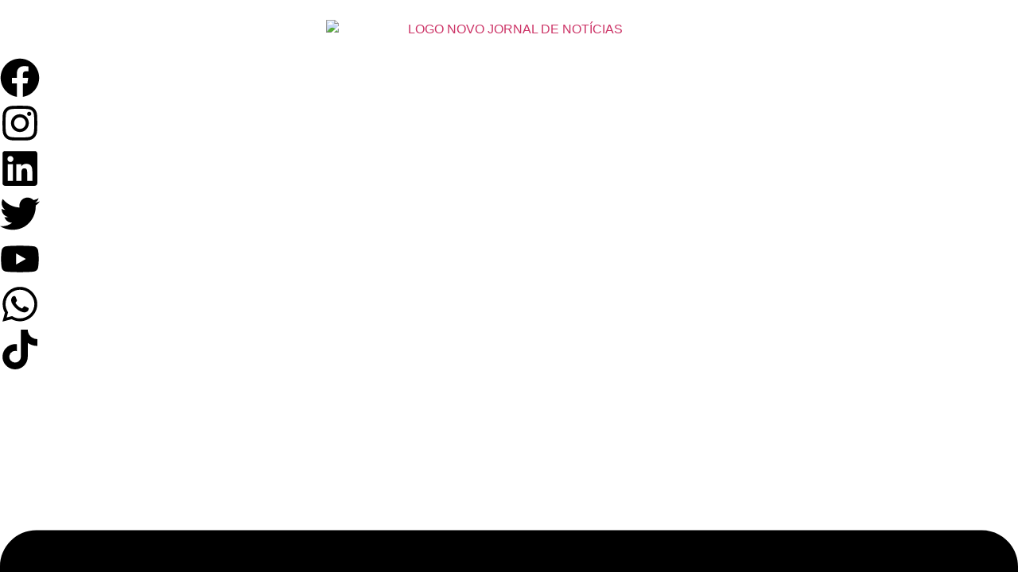

--- FILE ---
content_type: text/html; charset=UTF-8
request_url: https://novojornaldenoticias.com/tx-topico/apreensao-de-armas/
body_size: 39990
content:
<!doctype html>
<html lang="pt-BR">
<head>
	<meta charset="UTF-8">
	<meta name="viewport" content="width=device-width, initial-scale=1">
	<link rel="profile" href="https://gmpg.org/xfn/11">
	<meta name='robots' content='index, follow, max-image-preview:large, max-snippet:-1, max-video-preview:-1' />
	<style>img:is([sizes="auto" i], [sizes^="auto," i]) { contain-intrinsic-size: 3000px 1500px }</style>
	
	<!-- This site is optimized with the Yoast SEO plugin v20.8 - https://yoast.com/wordpress/plugins/seo/ -->
	<title>Arquivo de Apreensão de armas | Novo Jornal de Noticias</title>
	<link rel="next" href="https://novojornaldenoticias.com/tx-topico/apreensao-de-armas/page/2/" />
	<meta property="og:locale" content="pt_BR" />
	<meta property="og:type" content="article" />
	<meta property="og:title" content="Arquivo de Apreensão de armas | Novo Jornal de Noticias" />
	<meta property="og:url" content="https://novojornaldenoticias.com/tx-topico/apreensao-de-armas/" />
	<meta property="og:site_name" content="Novo Jornal de Noticias" />
	<meta property="og:image" content="https://novojornaldenoticias.com/wp-content/uploads/2023/12/BANNER-2.png" />
	<meta property="og:image:width" content="1201" />
	<meta property="og:image:height" content="676" />
	<meta property="og:image:type" content="image/png" />
	<meta name="twitter:card" content="summary_large_image" />
	<meta name="twitter:site" content="@NovoJornalMoc" />
	<script type="application/ld+json" class="yoast-schema-graph">{"@context":"https://schema.org","@graph":[{"@type":"CollectionPage","@id":"https://novojornaldenoticias.com/tx-topico/apreensao-de-armas/","url":"https://novojornaldenoticias.com/tx-topico/apreensao-de-armas/","name":"Arquivo de Apreensão de armas | Novo Jornal de Noticias","isPartOf":{"@id":"https://novojornaldenoticias.com/#website"},"primaryImageOfPage":{"@id":"https://novojornaldenoticias.com/tx-topico/apreensao-de-armas/#primaryimage"},"image":{"@id":"https://novojornaldenoticias.com/tx-topico/apreensao-de-armas/#primaryimage"},"thumbnailUrl":"https://novojornaldenoticias.com/wp-content/uploads/2025/03/DROGAS-3.jpg","breadcrumb":{"@id":"https://novojornaldenoticias.com/tx-topico/apreensao-de-armas/#breadcrumb"},"inLanguage":"pt-BR"},{"@type":"ImageObject","inLanguage":"pt-BR","@id":"https://novojornaldenoticias.com/tx-topico/apreensao-de-armas/#primaryimage","url":"https://novojornaldenoticias.com/wp-content/uploads/2025/03/DROGAS-3.jpg","contentUrl":"https://novojornaldenoticias.com/wp-content/uploads/2025/03/DROGAS-3.jpg","width":403,"height":665,"caption":"Suspeito que atirou contra policiais é alvo de operação"},{"@type":"BreadcrumbList","@id":"https://novojornaldenoticias.com/tx-topico/apreensao-de-armas/#breadcrumb","itemListElement":[{"@type":"ListItem","position":1,"name":"Início","item":"https://novojornaldenoticias.com/"},{"@type":"ListItem","position":2,"name":"Apreensão de armas"}]},{"@type":"WebSite","@id":"https://novojornaldenoticias.com/#website","url":"https://novojornaldenoticias.com/","name":"Novo Jornal de Notícias","description":"Compromissados com a verdade, trazemos notícias de todo o Brasil, em especial de Minas Gerais, tendo por foco principal, Montes Claros e região! Confira hoje mesmo o que há de mais recente!","publisher":{"@id":"https://novojornaldenoticias.com/#organization"},"alternateName":"| Compromisso com a verdade","potentialAction":[{"@type":"SearchAction","target":{"@type":"EntryPoint","urlTemplate":"https://novojornaldenoticias.com/?s={search_term_string}"},"query-input":"required name=search_term_string"}],"inLanguage":"pt-BR"},{"@type":["Organization","Place","NewsMediaOrganization"],"@id":"https://novojornaldenoticias.com/#organization","name":"Novo Jornal de Notícias","alternateName":"Compromissados com a verdade, trazemos notícias de todo o Brasil, em especial de Minas Gerais, tendo por foco principal, Montes Claros e região! Confira hoje mesmo o que há de mais recente!","url":"https://novojornaldenoticias.com/","logo":{"@type":"ImageObject","inLanguage":"pt-BR","@id":"https://novojornaldenoticias.com/#/schema/logo/image/","url":"https://novojornaldenoticias.com/wp-content/uploads/2023/09/Logo-JN-2-e1698859330569.png","contentUrl":"https://novojornaldenoticias.com/wp-content/uploads/2023/09/Logo-JN-2-e1698859330569.png","width":480,"height":253,"caption":"Novo Jornal de Notícias"},"image":{"@id":"https://novojornaldenoticias.com/#/schema/logo/image/"},"sameAs":["https://www.facebook.com/profile.php?id=100066925642172","https://twitter.com/NovoJornalMoc"],"location":{"@id":"https://novojornaldenoticias.com/tx-topico/apreensao-de-armas/#local-place"},"address":{"@id":"https://novojornaldenoticias.com/tx-topico/apreensao-de-armas/#local-place-address"},"email":"comercial@novojornaldenoticias.com","telephone":"(38) 3221-1090","vatID":"31.140.322/0001-60"},{"@type":"Place","@id":"https://novojornaldenoticias.com/tx-topico/apreensao-de-armas/#local-place","address":{"@type":"PostalAddress","@id":"https://novojornaldenoticias.com/tx-topico/apreensao-de-armas/#local-place-address","streetAddress":"Rua Silvio Teixeira, 293, São José","addressLocality":"Montes Claros","postalCode":"39400354","addressRegion":"Minas Gerais","addressCountry":"BR"},"geo":{"@type":"GeoCoordinates","latitude":"-16.7200927","longitude":"-43.8611823"},"openingHoursSpecification":[{"@type":"OpeningHoursSpecification","dayOfWeek":["Sunday","Monday","Tuesday","Wednesday","Thursday","Friday","Saturday"],"opens":"09:00","closes":"17:00"}],"telephone":"(38) 3221-1090"}]}</script>
	<meta name="geo.placename" content="Montes Claros" />
	<meta name="geo.position" content="-16.7200927;-43.8611823" />
	<meta name="geo.region" content="Brasil" />
	<!-- / Yoast SEO plugin. -->


<link rel='dns-prefetch' href='//www.googletagmanager.com' />
<link rel="alternate" type="application/rss+xml" title="Feed para Novo Jornal de Noticias &raquo;" href="https://novojornaldenoticias.com/feed/" />
<link rel="alternate" type="application/rss+xml" title="Feed de comentários para Novo Jornal de Noticias &raquo;" href="https://novojornaldenoticias.com/comments/feed/" />
<link rel="alternate" type="application/rss+xml" title="Feed para Novo Jornal de Noticias &raquo; Apreensão de armas Tópico" href="https://novojornaldenoticias.com/tx-topico/apreensao-de-armas/feed/" />

<link rel='stylesheet' id='wp-block-library-css' href='https://novojornaldenoticias.com/wp-includes/css/dist/block-library/style.min.css?ver=6.7.4' media='all' />
<style id='feedzy-rss-feeds-loop-style-inline-css'>
.wp-block-feedzy-rss-feeds-loop{display:grid;gap:24px;grid-template-columns:repeat(1,1fr)}@media(min-width:782px){.wp-block-feedzy-rss-feeds-loop.feedzy-loop-columns-2,.wp-block-feedzy-rss-feeds-loop.feedzy-loop-columns-3,.wp-block-feedzy-rss-feeds-loop.feedzy-loop-columns-4,.wp-block-feedzy-rss-feeds-loop.feedzy-loop-columns-5{grid-template-columns:repeat(2,1fr)}}@media(min-width:960px){.wp-block-feedzy-rss-feeds-loop.feedzy-loop-columns-2{grid-template-columns:repeat(2,1fr)}.wp-block-feedzy-rss-feeds-loop.feedzy-loop-columns-3{grid-template-columns:repeat(3,1fr)}.wp-block-feedzy-rss-feeds-loop.feedzy-loop-columns-4{grid-template-columns:repeat(4,1fr)}.wp-block-feedzy-rss-feeds-loop.feedzy-loop-columns-5{grid-template-columns:repeat(5,1fr)}}.wp-block-feedzy-rss-feeds-loop .wp-block-image.is-style-rounded img{border-radius:9999px}

</style>
<link rel='stylesheet' id='jet-engine-frontend-css' href='https://novojornaldenoticias.com/wp-content/plugins/jet-engine/assets/css/frontend.css?ver=3.6.2' media='all' />
<style id='global-styles-inline-css'>
:root{--wp--preset--aspect-ratio--square: 1;--wp--preset--aspect-ratio--4-3: 4/3;--wp--preset--aspect-ratio--3-4: 3/4;--wp--preset--aspect-ratio--3-2: 3/2;--wp--preset--aspect-ratio--2-3: 2/3;--wp--preset--aspect-ratio--16-9: 16/9;--wp--preset--aspect-ratio--9-16: 9/16;--wp--preset--color--black: #000000;--wp--preset--color--cyan-bluish-gray: #abb8c3;--wp--preset--color--white: #ffffff;--wp--preset--color--pale-pink: #f78da7;--wp--preset--color--vivid-red: #cf2e2e;--wp--preset--color--luminous-vivid-orange: #ff6900;--wp--preset--color--luminous-vivid-amber: #fcb900;--wp--preset--color--light-green-cyan: #7bdcb5;--wp--preset--color--vivid-green-cyan: #00d084;--wp--preset--color--pale-cyan-blue: #8ed1fc;--wp--preset--color--vivid-cyan-blue: #0693e3;--wp--preset--color--vivid-purple: #9b51e0;--wp--preset--gradient--vivid-cyan-blue-to-vivid-purple: linear-gradient(135deg,rgba(6,147,227,1) 0%,rgb(155,81,224) 100%);--wp--preset--gradient--light-green-cyan-to-vivid-green-cyan: linear-gradient(135deg,rgb(122,220,180) 0%,rgb(0,208,130) 100%);--wp--preset--gradient--luminous-vivid-amber-to-luminous-vivid-orange: linear-gradient(135deg,rgba(252,185,0,1) 0%,rgba(255,105,0,1) 100%);--wp--preset--gradient--luminous-vivid-orange-to-vivid-red: linear-gradient(135deg,rgba(255,105,0,1) 0%,rgb(207,46,46) 100%);--wp--preset--gradient--very-light-gray-to-cyan-bluish-gray: linear-gradient(135deg,rgb(238,238,238) 0%,rgb(169,184,195) 100%);--wp--preset--gradient--cool-to-warm-spectrum: linear-gradient(135deg,rgb(74,234,220) 0%,rgb(151,120,209) 20%,rgb(207,42,186) 40%,rgb(238,44,130) 60%,rgb(251,105,98) 80%,rgb(254,248,76) 100%);--wp--preset--gradient--blush-light-purple: linear-gradient(135deg,rgb(255,206,236) 0%,rgb(152,150,240) 100%);--wp--preset--gradient--blush-bordeaux: linear-gradient(135deg,rgb(254,205,165) 0%,rgb(254,45,45) 50%,rgb(107,0,62) 100%);--wp--preset--gradient--luminous-dusk: linear-gradient(135deg,rgb(255,203,112) 0%,rgb(199,81,192) 50%,rgb(65,88,208) 100%);--wp--preset--gradient--pale-ocean: linear-gradient(135deg,rgb(255,245,203) 0%,rgb(182,227,212) 50%,rgb(51,167,181) 100%);--wp--preset--gradient--electric-grass: linear-gradient(135deg,rgb(202,248,128) 0%,rgb(113,206,126) 100%);--wp--preset--gradient--midnight: linear-gradient(135deg,rgb(2,3,129) 0%,rgb(40,116,252) 100%);--wp--preset--font-size--small: 13px;--wp--preset--font-size--medium: 20px;--wp--preset--font-size--large: 36px;--wp--preset--font-size--x-large: 42px;--wp--preset--spacing--20: 0.44rem;--wp--preset--spacing--30: 0.67rem;--wp--preset--spacing--40: 1rem;--wp--preset--spacing--50: 1.5rem;--wp--preset--spacing--60: 2.25rem;--wp--preset--spacing--70: 3.38rem;--wp--preset--spacing--80: 5.06rem;--wp--preset--shadow--natural: 6px 6px 9px rgba(0, 0, 0, 0.2);--wp--preset--shadow--deep: 12px 12px 50px rgba(0, 0, 0, 0.4);--wp--preset--shadow--sharp: 6px 6px 0px rgba(0, 0, 0, 0.2);--wp--preset--shadow--outlined: 6px 6px 0px -3px rgba(255, 255, 255, 1), 6px 6px rgba(0, 0, 0, 1);--wp--preset--shadow--crisp: 6px 6px 0px rgba(0, 0, 0, 1);}:root { --wp--style--global--content-size: 800px;--wp--style--global--wide-size: 1200px; }:where(body) { margin: 0; }.wp-site-blocks > .alignleft { float: left; margin-right: 2em; }.wp-site-blocks > .alignright { float: right; margin-left: 2em; }.wp-site-blocks > .aligncenter { justify-content: center; margin-left: auto; margin-right: auto; }:where(.wp-site-blocks) > * { margin-block-start: 24px; margin-block-end: 0; }:where(.wp-site-blocks) > :first-child { margin-block-start: 0; }:where(.wp-site-blocks) > :last-child { margin-block-end: 0; }:root { --wp--style--block-gap: 24px; }:root :where(.is-layout-flow) > :first-child{margin-block-start: 0;}:root :where(.is-layout-flow) > :last-child{margin-block-end: 0;}:root :where(.is-layout-flow) > *{margin-block-start: 24px;margin-block-end: 0;}:root :where(.is-layout-constrained) > :first-child{margin-block-start: 0;}:root :where(.is-layout-constrained) > :last-child{margin-block-end: 0;}:root :where(.is-layout-constrained) > *{margin-block-start: 24px;margin-block-end: 0;}:root :where(.is-layout-flex){gap: 24px;}:root :where(.is-layout-grid){gap: 24px;}.is-layout-flow > .alignleft{float: left;margin-inline-start: 0;margin-inline-end: 2em;}.is-layout-flow > .alignright{float: right;margin-inline-start: 2em;margin-inline-end: 0;}.is-layout-flow > .aligncenter{margin-left: auto !important;margin-right: auto !important;}.is-layout-constrained > .alignleft{float: left;margin-inline-start: 0;margin-inline-end: 2em;}.is-layout-constrained > .alignright{float: right;margin-inline-start: 2em;margin-inline-end: 0;}.is-layout-constrained > .aligncenter{margin-left: auto !important;margin-right: auto !important;}.is-layout-constrained > :where(:not(.alignleft):not(.alignright):not(.alignfull)){max-width: var(--wp--style--global--content-size);margin-left: auto !important;margin-right: auto !important;}.is-layout-constrained > .alignwide{max-width: var(--wp--style--global--wide-size);}body .is-layout-flex{display: flex;}.is-layout-flex{flex-wrap: wrap;align-items: center;}.is-layout-flex > :is(*, div){margin: 0;}body .is-layout-grid{display: grid;}.is-layout-grid > :is(*, div){margin: 0;}body{padding-top: 0px;padding-right: 0px;padding-bottom: 0px;padding-left: 0px;}a:where(:not(.wp-element-button)){text-decoration: underline;}:root :where(.wp-element-button, .wp-block-button__link){background-color: #32373c;border-width: 0;color: #fff;font-family: inherit;font-size: inherit;line-height: inherit;padding: calc(0.667em + 2px) calc(1.333em + 2px);text-decoration: none;}.has-black-color{color: var(--wp--preset--color--black) !important;}.has-cyan-bluish-gray-color{color: var(--wp--preset--color--cyan-bluish-gray) !important;}.has-white-color{color: var(--wp--preset--color--white) !important;}.has-pale-pink-color{color: var(--wp--preset--color--pale-pink) !important;}.has-vivid-red-color{color: var(--wp--preset--color--vivid-red) !important;}.has-luminous-vivid-orange-color{color: var(--wp--preset--color--luminous-vivid-orange) !important;}.has-luminous-vivid-amber-color{color: var(--wp--preset--color--luminous-vivid-amber) !important;}.has-light-green-cyan-color{color: var(--wp--preset--color--light-green-cyan) !important;}.has-vivid-green-cyan-color{color: var(--wp--preset--color--vivid-green-cyan) !important;}.has-pale-cyan-blue-color{color: var(--wp--preset--color--pale-cyan-blue) !important;}.has-vivid-cyan-blue-color{color: var(--wp--preset--color--vivid-cyan-blue) !important;}.has-vivid-purple-color{color: var(--wp--preset--color--vivid-purple) !important;}.has-black-background-color{background-color: var(--wp--preset--color--black) !important;}.has-cyan-bluish-gray-background-color{background-color: var(--wp--preset--color--cyan-bluish-gray) !important;}.has-white-background-color{background-color: var(--wp--preset--color--white) !important;}.has-pale-pink-background-color{background-color: var(--wp--preset--color--pale-pink) !important;}.has-vivid-red-background-color{background-color: var(--wp--preset--color--vivid-red) !important;}.has-luminous-vivid-orange-background-color{background-color: var(--wp--preset--color--luminous-vivid-orange) !important;}.has-luminous-vivid-amber-background-color{background-color: var(--wp--preset--color--luminous-vivid-amber) !important;}.has-light-green-cyan-background-color{background-color: var(--wp--preset--color--light-green-cyan) !important;}.has-vivid-green-cyan-background-color{background-color: var(--wp--preset--color--vivid-green-cyan) !important;}.has-pale-cyan-blue-background-color{background-color: var(--wp--preset--color--pale-cyan-blue) !important;}.has-vivid-cyan-blue-background-color{background-color: var(--wp--preset--color--vivid-cyan-blue) !important;}.has-vivid-purple-background-color{background-color: var(--wp--preset--color--vivid-purple) !important;}.has-black-border-color{border-color: var(--wp--preset--color--black) !important;}.has-cyan-bluish-gray-border-color{border-color: var(--wp--preset--color--cyan-bluish-gray) !important;}.has-white-border-color{border-color: var(--wp--preset--color--white) !important;}.has-pale-pink-border-color{border-color: var(--wp--preset--color--pale-pink) !important;}.has-vivid-red-border-color{border-color: var(--wp--preset--color--vivid-red) !important;}.has-luminous-vivid-orange-border-color{border-color: var(--wp--preset--color--luminous-vivid-orange) !important;}.has-luminous-vivid-amber-border-color{border-color: var(--wp--preset--color--luminous-vivid-amber) !important;}.has-light-green-cyan-border-color{border-color: var(--wp--preset--color--light-green-cyan) !important;}.has-vivid-green-cyan-border-color{border-color: var(--wp--preset--color--vivid-green-cyan) !important;}.has-pale-cyan-blue-border-color{border-color: var(--wp--preset--color--pale-cyan-blue) !important;}.has-vivid-cyan-blue-border-color{border-color: var(--wp--preset--color--vivid-cyan-blue) !important;}.has-vivid-purple-border-color{border-color: var(--wp--preset--color--vivid-purple) !important;}.has-vivid-cyan-blue-to-vivid-purple-gradient-background{background: var(--wp--preset--gradient--vivid-cyan-blue-to-vivid-purple) !important;}.has-light-green-cyan-to-vivid-green-cyan-gradient-background{background: var(--wp--preset--gradient--light-green-cyan-to-vivid-green-cyan) !important;}.has-luminous-vivid-amber-to-luminous-vivid-orange-gradient-background{background: var(--wp--preset--gradient--luminous-vivid-amber-to-luminous-vivid-orange) !important;}.has-luminous-vivid-orange-to-vivid-red-gradient-background{background: var(--wp--preset--gradient--luminous-vivid-orange-to-vivid-red) !important;}.has-very-light-gray-to-cyan-bluish-gray-gradient-background{background: var(--wp--preset--gradient--very-light-gray-to-cyan-bluish-gray) !important;}.has-cool-to-warm-spectrum-gradient-background{background: var(--wp--preset--gradient--cool-to-warm-spectrum) !important;}.has-blush-light-purple-gradient-background{background: var(--wp--preset--gradient--blush-light-purple) !important;}.has-blush-bordeaux-gradient-background{background: var(--wp--preset--gradient--blush-bordeaux) !important;}.has-luminous-dusk-gradient-background{background: var(--wp--preset--gradient--luminous-dusk) !important;}.has-pale-ocean-gradient-background{background: var(--wp--preset--gradient--pale-ocean) !important;}.has-electric-grass-gradient-background{background: var(--wp--preset--gradient--electric-grass) !important;}.has-midnight-gradient-background{background: var(--wp--preset--gradient--midnight) !important;}.has-small-font-size{font-size: var(--wp--preset--font-size--small) !important;}.has-medium-font-size{font-size: var(--wp--preset--font-size--medium) !important;}.has-large-font-size{font-size: var(--wp--preset--font-size--large) !important;}.has-x-large-font-size{font-size: var(--wp--preset--font-size--x-large) !important;}
:root :where(.wp-block-pullquote){font-size: 1.5em;line-height: 1.6;}
</style>
<link rel='stylesheet' id='cmplz-general-css' href='https://novojornaldenoticias.com/wp-content/plugins/complianz-gdpr/assets/css/cookieblocker.min.css?ver=1737133887' media='all' />
<link rel='stylesheet' id='hello-elementor-css' href='https://novojornaldenoticias.com/wp-content/themes/hello-elementor/style.min.css?ver=3.2.1' media='all' />
<link rel='stylesheet' id='hello-elementor-theme-style-css' href='https://novojornaldenoticias.com/wp-content/themes/hello-elementor/theme.min.css?ver=3.2.1' media='all' />
<link rel='stylesheet' id='hello-elementor-header-footer-css' href='https://novojornaldenoticias.com/wp-content/themes/hello-elementor/header-footer.min.css?ver=3.2.1' media='all' />
<link rel='stylesheet' id='jet-fb-option-field-select-css' href='https://novojornaldenoticias.com/wp-content/plugins/jetformbuilder/modules/option-field/assets/build/select.css?ver=0edd78a6f12e2b918b82' media='all' />
<link rel='stylesheet' id='jet-fb-option-field-checkbox-css' href='https://novojornaldenoticias.com/wp-content/plugins/jetformbuilder/modules/option-field/assets/build/checkbox.css?ver=6e25adbbae5a5d1bb65e' media='all' />
<link rel='stylesheet' id='jet-fb-option-field-radio-css' href='https://novojornaldenoticias.com/wp-content/plugins/jetformbuilder/modules/option-field/assets/build/radio.css?ver=7c6d0d4d7df91e6bd6a4' media='all' />
<link rel='stylesheet' id='jet-fb-advanced-choices-css' href='https://novojornaldenoticias.com/wp-content/plugins/jetformbuilder/modules/advanced-choices/assets/build/main.css?ver=ca05550a7cac3b9b55a3' media='all' />
<link rel='stylesheet' id='jet-fb-wysiwyg-css' href='https://novojornaldenoticias.com/wp-content/plugins/jetformbuilder/modules/wysiwyg/assets/build/wysiwyg.css?ver=5a4d16fb6d7a94700261' media='all' />
<link rel='stylesheet' id='jet-fb-switcher-css' href='https://novojornaldenoticias.com/wp-content/plugins/jetformbuilder/modules/switcher/assets/build/switcher.css?ver=06c887a8b9195e5a119d' media='all' />
<link rel='stylesheet' id='mediaelement-css' href='https://novojornaldenoticias.com/wp-includes/js/mediaelement/mediaelementplayer-legacy.min.css?ver=4.2.17' media='all' />
<link rel='stylesheet' id='photoswipe-css' href='https://novojornaldenoticias.com/wp-content/plugins/jet-woo-product-gallery/assets/lib/photoswipe/css/photoswipe.min.css?ver=2.1.20' media='all' />
<link rel='stylesheet' id='photoswipe-default-skin-css' href='https://novojornaldenoticias.com/wp-content/plugins/jet-woo-product-gallery/assets/lib/photoswipe/css/default-skin/default-skin.min.css?ver=2.1.20' media='all' />
<link rel='stylesheet' id='jet-gallery-frontend-css' href='https://novojornaldenoticias.com/wp-content/plugins/jet-woo-product-gallery/assets/css/frontend.css?ver=2.1.20' media='all' />
<link rel='stylesheet' id='jet-gallery-widget-gallery-anchor-nav-css' href='https://novojornaldenoticias.com/wp-content/plugins/jet-woo-product-gallery/assets/css/widgets/gallery-anchor-nav.css?ver=2.1.20' media='all' />
<link rel='stylesheet' id='jet-gallery-widget-gallery-grid-css' href='https://novojornaldenoticias.com/wp-content/plugins/jet-woo-product-gallery/assets/css/widgets/gallery-grid.css?ver=2.1.20' media='all' />
<link rel='stylesheet' id='jet-gallery-widget-gallery-modern-css' href='https://novojornaldenoticias.com/wp-content/plugins/jet-woo-product-gallery/assets/css/widgets/gallery-modern.css?ver=2.1.20' media='all' />
<link rel='stylesheet' id='jet-gallery-widget-gallery-slider-css' href='https://novojornaldenoticias.com/wp-content/plugins/jet-woo-product-gallery/assets/css/widgets/gallery-slider.css?ver=2.1.20' media='all' />
<link rel='stylesheet' id='elementor-frontend-css' href='https://novojornaldenoticias.com/wp-content/uploads/elementor/css/custom-frontend.min.css?ver=1769224541' media='all' />
<style id='elementor-frontend-inline-css'>
@-webkit-keyframes ha_fadeIn{0%{opacity:0}to{opacity:1}}@keyframes ha_fadeIn{0%{opacity:0}to{opacity:1}}@-webkit-keyframes ha_zoomIn{0%{opacity:0;-webkit-transform:scale3d(.3,.3,.3);transform:scale3d(.3,.3,.3)}50%{opacity:1}}@keyframes ha_zoomIn{0%{opacity:0;-webkit-transform:scale3d(.3,.3,.3);transform:scale3d(.3,.3,.3)}50%{opacity:1}}@-webkit-keyframes ha_rollIn{0%{opacity:0;-webkit-transform:translate3d(-100%,0,0) rotate3d(0,0,1,-120deg);transform:translate3d(-100%,0,0) rotate3d(0,0,1,-120deg)}to{opacity:1}}@keyframes ha_rollIn{0%{opacity:0;-webkit-transform:translate3d(-100%,0,0) rotate3d(0,0,1,-120deg);transform:translate3d(-100%,0,0) rotate3d(0,0,1,-120deg)}to{opacity:1}}@-webkit-keyframes ha_bounce{0%,20%,53%,to{-webkit-animation-timing-function:cubic-bezier(.215,.61,.355,1);animation-timing-function:cubic-bezier(.215,.61,.355,1)}40%,43%{-webkit-transform:translate3d(0,-30px,0) scaleY(1.1);transform:translate3d(0,-30px,0) scaleY(1.1);-webkit-animation-timing-function:cubic-bezier(.755,.05,.855,.06);animation-timing-function:cubic-bezier(.755,.05,.855,.06)}70%{-webkit-transform:translate3d(0,-15px,0) scaleY(1.05);transform:translate3d(0,-15px,0) scaleY(1.05);-webkit-animation-timing-function:cubic-bezier(.755,.05,.855,.06);animation-timing-function:cubic-bezier(.755,.05,.855,.06)}80%{-webkit-transition-timing-function:cubic-bezier(.215,.61,.355,1);transition-timing-function:cubic-bezier(.215,.61,.355,1);-webkit-transform:translate3d(0,0,0) scaleY(.95);transform:translate3d(0,0,0) scaleY(.95)}90%{-webkit-transform:translate3d(0,-4px,0) scaleY(1.02);transform:translate3d(0,-4px,0) scaleY(1.02)}}@keyframes ha_bounce{0%,20%,53%,to{-webkit-animation-timing-function:cubic-bezier(.215,.61,.355,1);animation-timing-function:cubic-bezier(.215,.61,.355,1)}40%,43%{-webkit-transform:translate3d(0,-30px,0) scaleY(1.1);transform:translate3d(0,-30px,0) scaleY(1.1);-webkit-animation-timing-function:cubic-bezier(.755,.05,.855,.06);animation-timing-function:cubic-bezier(.755,.05,.855,.06)}70%{-webkit-transform:translate3d(0,-15px,0) scaleY(1.05);transform:translate3d(0,-15px,0) scaleY(1.05);-webkit-animation-timing-function:cubic-bezier(.755,.05,.855,.06);animation-timing-function:cubic-bezier(.755,.05,.855,.06)}80%{-webkit-transition-timing-function:cubic-bezier(.215,.61,.355,1);transition-timing-function:cubic-bezier(.215,.61,.355,1);-webkit-transform:translate3d(0,0,0) scaleY(.95);transform:translate3d(0,0,0) scaleY(.95)}90%{-webkit-transform:translate3d(0,-4px,0) scaleY(1.02);transform:translate3d(0,-4px,0) scaleY(1.02)}}@-webkit-keyframes ha_bounceIn{0%,20%,40%,60%,80%,to{-webkit-animation-timing-function:cubic-bezier(.215,.61,.355,1);animation-timing-function:cubic-bezier(.215,.61,.355,1)}0%{opacity:0;-webkit-transform:scale3d(.3,.3,.3);transform:scale3d(.3,.3,.3)}20%{-webkit-transform:scale3d(1.1,1.1,1.1);transform:scale3d(1.1,1.1,1.1)}40%{-webkit-transform:scale3d(.9,.9,.9);transform:scale3d(.9,.9,.9)}60%{opacity:1;-webkit-transform:scale3d(1.03,1.03,1.03);transform:scale3d(1.03,1.03,1.03)}80%{-webkit-transform:scale3d(.97,.97,.97);transform:scale3d(.97,.97,.97)}to{opacity:1}}@keyframes ha_bounceIn{0%,20%,40%,60%,80%,to{-webkit-animation-timing-function:cubic-bezier(.215,.61,.355,1);animation-timing-function:cubic-bezier(.215,.61,.355,1)}0%{opacity:0;-webkit-transform:scale3d(.3,.3,.3);transform:scale3d(.3,.3,.3)}20%{-webkit-transform:scale3d(1.1,1.1,1.1);transform:scale3d(1.1,1.1,1.1)}40%{-webkit-transform:scale3d(.9,.9,.9);transform:scale3d(.9,.9,.9)}60%{opacity:1;-webkit-transform:scale3d(1.03,1.03,1.03);transform:scale3d(1.03,1.03,1.03)}80%{-webkit-transform:scale3d(.97,.97,.97);transform:scale3d(.97,.97,.97)}to{opacity:1}}@-webkit-keyframes ha_flipInX{0%{opacity:0;-webkit-transform:perspective(400px) rotate3d(1,0,0,90deg);transform:perspective(400px) rotate3d(1,0,0,90deg);-webkit-animation-timing-function:ease-in;animation-timing-function:ease-in}40%{-webkit-transform:perspective(400px) rotate3d(1,0,0,-20deg);transform:perspective(400px) rotate3d(1,0,0,-20deg);-webkit-animation-timing-function:ease-in;animation-timing-function:ease-in}60%{opacity:1;-webkit-transform:perspective(400px) rotate3d(1,0,0,10deg);transform:perspective(400px) rotate3d(1,0,0,10deg)}80%{-webkit-transform:perspective(400px) rotate3d(1,0,0,-5deg);transform:perspective(400px) rotate3d(1,0,0,-5deg)}}@keyframes ha_flipInX{0%{opacity:0;-webkit-transform:perspective(400px) rotate3d(1,0,0,90deg);transform:perspective(400px) rotate3d(1,0,0,90deg);-webkit-animation-timing-function:ease-in;animation-timing-function:ease-in}40%{-webkit-transform:perspective(400px) rotate3d(1,0,0,-20deg);transform:perspective(400px) rotate3d(1,0,0,-20deg);-webkit-animation-timing-function:ease-in;animation-timing-function:ease-in}60%{opacity:1;-webkit-transform:perspective(400px) rotate3d(1,0,0,10deg);transform:perspective(400px) rotate3d(1,0,0,10deg)}80%{-webkit-transform:perspective(400px) rotate3d(1,0,0,-5deg);transform:perspective(400px) rotate3d(1,0,0,-5deg)}}@-webkit-keyframes ha_flipInY{0%{opacity:0;-webkit-transform:perspective(400px) rotate3d(0,1,0,90deg);transform:perspective(400px) rotate3d(0,1,0,90deg);-webkit-animation-timing-function:ease-in;animation-timing-function:ease-in}40%{-webkit-transform:perspective(400px) rotate3d(0,1,0,-20deg);transform:perspective(400px) rotate3d(0,1,0,-20deg);-webkit-animation-timing-function:ease-in;animation-timing-function:ease-in}60%{opacity:1;-webkit-transform:perspective(400px) rotate3d(0,1,0,10deg);transform:perspective(400px) rotate3d(0,1,0,10deg)}80%{-webkit-transform:perspective(400px) rotate3d(0,1,0,-5deg);transform:perspective(400px) rotate3d(0,1,0,-5deg)}}@keyframes ha_flipInY{0%{opacity:0;-webkit-transform:perspective(400px) rotate3d(0,1,0,90deg);transform:perspective(400px) rotate3d(0,1,0,90deg);-webkit-animation-timing-function:ease-in;animation-timing-function:ease-in}40%{-webkit-transform:perspective(400px) rotate3d(0,1,0,-20deg);transform:perspective(400px) rotate3d(0,1,0,-20deg);-webkit-animation-timing-function:ease-in;animation-timing-function:ease-in}60%{opacity:1;-webkit-transform:perspective(400px) rotate3d(0,1,0,10deg);transform:perspective(400px) rotate3d(0,1,0,10deg)}80%{-webkit-transform:perspective(400px) rotate3d(0,1,0,-5deg);transform:perspective(400px) rotate3d(0,1,0,-5deg)}}@-webkit-keyframes ha_swing{20%{-webkit-transform:rotate3d(0,0,1,15deg);transform:rotate3d(0,0,1,15deg)}40%{-webkit-transform:rotate3d(0,0,1,-10deg);transform:rotate3d(0,0,1,-10deg)}60%{-webkit-transform:rotate3d(0,0,1,5deg);transform:rotate3d(0,0,1,5deg)}80%{-webkit-transform:rotate3d(0,0,1,-5deg);transform:rotate3d(0,0,1,-5deg)}}@keyframes ha_swing{20%{-webkit-transform:rotate3d(0,0,1,15deg);transform:rotate3d(0,0,1,15deg)}40%{-webkit-transform:rotate3d(0,0,1,-10deg);transform:rotate3d(0,0,1,-10deg)}60%{-webkit-transform:rotate3d(0,0,1,5deg);transform:rotate3d(0,0,1,5deg)}80%{-webkit-transform:rotate3d(0,0,1,-5deg);transform:rotate3d(0,0,1,-5deg)}}@-webkit-keyframes ha_slideInDown{0%{visibility:visible;-webkit-transform:translate3d(0,-100%,0);transform:translate3d(0,-100%,0)}}@keyframes ha_slideInDown{0%{visibility:visible;-webkit-transform:translate3d(0,-100%,0);transform:translate3d(0,-100%,0)}}@-webkit-keyframes ha_slideInUp{0%{visibility:visible;-webkit-transform:translate3d(0,100%,0);transform:translate3d(0,100%,0)}}@keyframes ha_slideInUp{0%{visibility:visible;-webkit-transform:translate3d(0,100%,0);transform:translate3d(0,100%,0)}}@-webkit-keyframes ha_slideInLeft{0%{visibility:visible;-webkit-transform:translate3d(-100%,0,0);transform:translate3d(-100%,0,0)}}@keyframes ha_slideInLeft{0%{visibility:visible;-webkit-transform:translate3d(-100%,0,0);transform:translate3d(-100%,0,0)}}@-webkit-keyframes ha_slideInRight{0%{visibility:visible;-webkit-transform:translate3d(100%,0,0);transform:translate3d(100%,0,0)}}@keyframes ha_slideInRight{0%{visibility:visible;-webkit-transform:translate3d(100%,0,0);transform:translate3d(100%,0,0)}}.ha_fadeIn{-webkit-animation-name:ha_fadeIn;animation-name:ha_fadeIn}.ha_zoomIn{-webkit-animation-name:ha_zoomIn;animation-name:ha_zoomIn}.ha_rollIn{-webkit-animation-name:ha_rollIn;animation-name:ha_rollIn}.ha_bounce{-webkit-transform-origin:center bottom;-ms-transform-origin:center bottom;transform-origin:center bottom;-webkit-animation-name:ha_bounce;animation-name:ha_bounce}.ha_bounceIn{-webkit-animation-name:ha_bounceIn;animation-name:ha_bounceIn;-webkit-animation-duration:.75s;-webkit-animation-duration:calc(var(--animate-duration)*.75);animation-duration:.75s;animation-duration:calc(var(--animate-duration)*.75)}.ha_flipInX,.ha_flipInY{-webkit-animation-name:ha_flipInX;animation-name:ha_flipInX;-webkit-backface-visibility:visible!important;backface-visibility:visible!important}.ha_flipInY{-webkit-animation-name:ha_flipInY;animation-name:ha_flipInY}.ha_swing{-webkit-transform-origin:top center;-ms-transform-origin:top center;transform-origin:top center;-webkit-animation-name:ha_swing;animation-name:ha_swing}.ha_slideInDown{-webkit-animation-name:ha_slideInDown;animation-name:ha_slideInDown}.ha_slideInUp{-webkit-animation-name:ha_slideInUp;animation-name:ha_slideInUp}.ha_slideInLeft{-webkit-animation-name:ha_slideInLeft;animation-name:ha_slideInLeft}.ha_slideInRight{-webkit-animation-name:ha_slideInRight;animation-name:ha_slideInRight}.ha-css-transform-yes{-webkit-transition-duration:var(--ha-tfx-transition-duration, .2s);transition-duration:var(--ha-tfx-transition-duration, .2s);-webkit-transition-property:-webkit-transform;transition-property:transform;transition-property:transform,-webkit-transform;-webkit-transform:translate(var(--ha-tfx-translate-x, 0),var(--ha-tfx-translate-y, 0)) scale(var(--ha-tfx-scale-x, 1),var(--ha-tfx-scale-y, 1)) skew(var(--ha-tfx-skew-x, 0),var(--ha-tfx-skew-y, 0)) rotateX(var(--ha-tfx-rotate-x, 0)) rotateY(var(--ha-tfx-rotate-y, 0)) rotateZ(var(--ha-tfx-rotate-z, 0));transform:translate(var(--ha-tfx-translate-x, 0),var(--ha-tfx-translate-y, 0)) scale(var(--ha-tfx-scale-x, 1),var(--ha-tfx-scale-y, 1)) skew(var(--ha-tfx-skew-x, 0),var(--ha-tfx-skew-y, 0)) rotateX(var(--ha-tfx-rotate-x, 0)) rotateY(var(--ha-tfx-rotate-y, 0)) rotateZ(var(--ha-tfx-rotate-z, 0))}.ha-css-transform-yes:hover{-webkit-transform:translate(var(--ha-tfx-translate-x-hover, var(--ha-tfx-translate-x, 0)),var(--ha-tfx-translate-y-hover, var(--ha-tfx-translate-y, 0))) scale(var(--ha-tfx-scale-x-hover, var(--ha-tfx-scale-x, 1)),var(--ha-tfx-scale-y-hover, var(--ha-tfx-scale-y, 1))) skew(var(--ha-tfx-skew-x-hover, var(--ha-tfx-skew-x, 0)),var(--ha-tfx-skew-y-hover, var(--ha-tfx-skew-y, 0))) rotateX(var(--ha-tfx-rotate-x-hover, var(--ha-tfx-rotate-x, 0))) rotateY(var(--ha-tfx-rotate-y-hover, var(--ha-tfx-rotate-y, 0))) rotateZ(var(--ha-tfx-rotate-z-hover, var(--ha-tfx-rotate-z, 0)));transform:translate(var(--ha-tfx-translate-x-hover, var(--ha-tfx-translate-x, 0)),var(--ha-tfx-translate-y-hover, var(--ha-tfx-translate-y, 0))) scale(var(--ha-tfx-scale-x-hover, var(--ha-tfx-scale-x, 1)),var(--ha-tfx-scale-y-hover, var(--ha-tfx-scale-y, 1))) skew(var(--ha-tfx-skew-x-hover, var(--ha-tfx-skew-x, 0)),var(--ha-tfx-skew-y-hover, var(--ha-tfx-skew-y, 0))) rotateX(var(--ha-tfx-rotate-x-hover, var(--ha-tfx-rotate-x, 0))) rotateY(var(--ha-tfx-rotate-y-hover, var(--ha-tfx-rotate-y, 0))) rotateZ(var(--ha-tfx-rotate-z-hover, var(--ha-tfx-rotate-z, 0)))}.happy-addon>.elementor-widget-container{word-wrap:break-word;overflow-wrap:break-word}.happy-addon>.elementor-widget-container,.happy-addon>.elementor-widget-container *{-webkit-box-sizing:border-box;box-sizing:border-box}.happy-addon:not(:has(.elementor-widget-container)),.happy-addon:not(:has(.elementor-widget-container)) *{-webkit-box-sizing:border-box;box-sizing:border-box;word-wrap:break-word;overflow-wrap:break-word}.happy-addon p:empty{display:none}.happy-addon .elementor-inline-editing{min-height:auto!important}.happy-addon-pro img{max-width:100%;height:auto;-o-object-fit:cover;object-fit:cover}.ha-screen-reader-text{position:absolute;overflow:hidden;clip:rect(1px,1px,1px,1px);margin:-1px;padding:0;width:1px;height:1px;border:0;word-wrap:normal!important;-webkit-clip-path:inset(50%);clip-path:inset(50%)}.ha-has-bg-overlay>.elementor-widget-container{position:relative;z-index:1}.ha-has-bg-overlay>.elementor-widget-container:before{position:absolute;top:0;left:0;z-index:-1;width:100%;height:100%;content:""}.ha-has-bg-overlay:not(:has(.elementor-widget-container)){position:relative;z-index:1}.ha-has-bg-overlay:not(:has(.elementor-widget-container)):before{position:absolute;top:0;left:0;z-index:-1;width:100%;height:100%;content:""}.ha-popup--is-enabled .ha-js-popup,.ha-popup--is-enabled .ha-js-popup img{cursor:-webkit-zoom-in!important;cursor:zoom-in!important}.mfp-wrap .mfp-arrow,.mfp-wrap .mfp-close{background-color:transparent}.mfp-wrap .mfp-arrow:focus,.mfp-wrap .mfp-close:focus{outline-width:thin}.ha-advanced-tooltip-enable{position:relative;cursor:pointer;--ha-tooltip-arrow-color:black;--ha-tooltip-arrow-distance:0}.ha-advanced-tooltip-enable .ha-advanced-tooltip-content{position:absolute;z-index:999;display:none;padding:5px 0;width:120px;height:auto;border-radius:6px;background-color:#000;color:#fff;text-align:center;opacity:0}.ha-advanced-tooltip-enable .ha-advanced-tooltip-content::after{position:absolute;border-width:5px;border-style:solid;content:""}.ha-advanced-tooltip-enable .ha-advanced-tooltip-content.no-arrow::after{visibility:hidden}.ha-advanced-tooltip-enable .ha-advanced-tooltip-content.show{display:inline-block;opacity:1}.ha-advanced-tooltip-enable.ha-advanced-tooltip-top .ha-advanced-tooltip-content,body[data-elementor-device-mode=tablet] .ha-advanced-tooltip-enable.ha-advanced-tooltip-tablet-top .ha-advanced-tooltip-content{top:unset;right:0;bottom:calc(101% + var(--ha-tooltip-arrow-distance));left:0;margin:0 auto}.ha-advanced-tooltip-enable.ha-advanced-tooltip-top .ha-advanced-tooltip-content::after,body[data-elementor-device-mode=tablet] .ha-advanced-tooltip-enable.ha-advanced-tooltip-tablet-top .ha-advanced-tooltip-content::after{top:100%;right:unset;bottom:unset;left:50%;border-color:var(--ha-tooltip-arrow-color) transparent transparent transparent;-webkit-transform:translateX(-50%);-ms-transform:translateX(-50%);transform:translateX(-50%)}.ha-advanced-tooltip-enable.ha-advanced-tooltip-bottom .ha-advanced-tooltip-content,body[data-elementor-device-mode=tablet] .ha-advanced-tooltip-enable.ha-advanced-tooltip-tablet-bottom .ha-advanced-tooltip-content{top:calc(101% + var(--ha-tooltip-arrow-distance));right:0;bottom:unset;left:0;margin:0 auto}.ha-advanced-tooltip-enable.ha-advanced-tooltip-bottom .ha-advanced-tooltip-content::after,body[data-elementor-device-mode=tablet] .ha-advanced-tooltip-enable.ha-advanced-tooltip-tablet-bottom .ha-advanced-tooltip-content::after{top:unset;right:unset;bottom:100%;left:50%;border-color:transparent transparent var(--ha-tooltip-arrow-color) transparent;-webkit-transform:translateX(-50%);-ms-transform:translateX(-50%);transform:translateX(-50%)}.ha-advanced-tooltip-enable.ha-advanced-tooltip-left .ha-advanced-tooltip-content,body[data-elementor-device-mode=tablet] .ha-advanced-tooltip-enable.ha-advanced-tooltip-tablet-left .ha-advanced-tooltip-content{top:50%;right:calc(101% + var(--ha-tooltip-arrow-distance));bottom:unset;left:unset;-webkit-transform:translateY(-50%);-ms-transform:translateY(-50%);transform:translateY(-50%)}.ha-advanced-tooltip-enable.ha-advanced-tooltip-left .ha-advanced-tooltip-content::after,body[data-elementor-device-mode=tablet] .ha-advanced-tooltip-enable.ha-advanced-tooltip-tablet-left .ha-advanced-tooltip-content::after{top:50%;right:unset;bottom:unset;left:100%;border-color:transparent transparent transparent var(--ha-tooltip-arrow-color);-webkit-transform:translateY(-50%);-ms-transform:translateY(-50%);transform:translateY(-50%)}.ha-advanced-tooltip-enable.ha-advanced-tooltip-right .ha-advanced-tooltip-content,body[data-elementor-device-mode=tablet] .ha-advanced-tooltip-enable.ha-advanced-tooltip-tablet-right .ha-advanced-tooltip-content{top:50%;right:unset;bottom:unset;left:calc(101% + var(--ha-tooltip-arrow-distance));-webkit-transform:translateY(-50%);-ms-transform:translateY(-50%);transform:translateY(-50%)}.ha-advanced-tooltip-enable.ha-advanced-tooltip-right .ha-advanced-tooltip-content::after,body[data-elementor-device-mode=tablet] .ha-advanced-tooltip-enable.ha-advanced-tooltip-tablet-right .ha-advanced-tooltip-content::after{top:50%;right:100%;bottom:unset;left:unset;border-color:transparent var(--ha-tooltip-arrow-color) transparent transparent;-webkit-transform:translateY(-50%);-ms-transform:translateY(-50%);transform:translateY(-50%)}body[data-elementor-device-mode=mobile] .ha-advanced-tooltip-enable.ha-advanced-tooltip-mobile-top .ha-advanced-tooltip-content{top:unset;right:0;bottom:calc(101% + var(--ha-tooltip-arrow-distance));left:0;margin:0 auto}body[data-elementor-device-mode=mobile] .ha-advanced-tooltip-enable.ha-advanced-tooltip-mobile-top .ha-advanced-tooltip-content::after{top:100%;right:unset;bottom:unset;left:50%;border-color:var(--ha-tooltip-arrow-color) transparent transparent transparent;-webkit-transform:translateX(-50%);-ms-transform:translateX(-50%);transform:translateX(-50%)}body[data-elementor-device-mode=mobile] .ha-advanced-tooltip-enable.ha-advanced-tooltip-mobile-bottom .ha-advanced-tooltip-content{top:calc(101% + var(--ha-tooltip-arrow-distance));right:0;bottom:unset;left:0;margin:0 auto}body[data-elementor-device-mode=mobile] .ha-advanced-tooltip-enable.ha-advanced-tooltip-mobile-bottom .ha-advanced-tooltip-content::after{top:unset;right:unset;bottom:100%;left:50%;border-color:transparent transparent var(--ha-tooltip-arrow-color) transparent;-webkit-transform:translateX(-50%);-ms-transform:translateX(-50%);transform:translateX(-50%)}body[data-elementor-device-mode=mobile] .ha-advanced-tooltip-enable.ha-advanced-tooltip-mobile-left .ha-advanced-tooltip-content{top:50%;right:calc(101% + var(--ha-tooltip-arrow-distance));bottom:unset;left:unset;-webkit-transform:translateY(-50%);-ms-transform:translateY(-50%);transform:translateY(-50%)}body[data-elementor-device-mode=mobile] .ha-advanced-tooltip-enable.ha-advanced-tooltip-mobile-left .ha-advanced-tooltip-content::after{top:50%;right:unset;bottom:unset;left:100%;border-color:transparent transparent transparent var(--ha-tooltip-arrow-color);-webkit-transform:translateY(-50%);-ms-transform:translateY(-50%);transform:translateY(-50%)}body[data-elementor-device-mode=mobile] .ha-advanced-tooltip-enable.ha-advanced-tooltip-mobile-right .ha-advanced-tooltip-content{top:50%;right:unset;bottom:unset;left:calc(101% + var(--ha-tooltip-arrow-distance));-webkit-transform:translateY(-50%);-ms-transform:translateY(-50%);transform:translateY(-50%)}body[data-elementor-device-mode=mobile] .ha-advanced-tooltip-enable.ha-advanced-tooltip-mobile-right .ha-advanced-tooltip-content::after{top:50%;right:100%;bottom:unset;left:unset;border-color:transparent var(--ha-tooltip-arrow-color) transparent transparent;-webkit-transform:translateY(-50%);-ms-transform:translateY(-50%);transform:translateY(-50%)}body.elementor-editor-active .happy-addon.ha-gravityforms .gform_wrapper{display:block!important}.ha-scroll-to-top-wrap.ha-scroll-to-top-hide{display:none}.ha-scroll-to-top-wrap.edit-mode,.ha-scroll-to-top-wrap.single-page-off{display:none!important}.ha-scroll-to-top-button{position:fixed;right:15px;bottom:15px;z-index:9999;display:-webkit-box;display:-webkit-flex;display:-ms-flexbox;display:flex;-webkit-box-align:center;-webkit-align-items:center;align-items:center;-ms-flex-align:center;-webkit-box-pack:center;-ms-flex-pack:center;-webkit-justify-content:center;justify-content:center;width:50px;height:50px;border-radius:50px;background-color:#5636d1;color:#fff;text-align:center;opacity:1;cursor:pointer;-webkit-transition:all .3s;transition:all .3s}.ha-scroll-to-top-button i{color:#fff;font-size:16px}.ha-scroll-to-top-button:hover{background-color:#e2498a}.ha-particle-wrapper{position:absolute;top:0;left:0;width:100%;height:100%}.ha-floating-element{position:fixed;z-index:999}.ha-floating-element-align-top-left .ha-floating-element{top:0;left:0}.ha-floating-element-align-top-right .ha-floating-element{top:0;right:0}.ha-floating-element-align-top-center .ha-floating-element{top:0;left:50%;-webkit-transform:translateX(-50%);-ms-transform:translateX(-50%);transform:translateX(-50%)}.ha-floating-element-align-middle-left .ha-floating-element{top:50%;left:0;-webkit-transform:translateY(-50%);-ms-transform:translateY(-50%);transform:translateY(-50%)}.ha-floating-element-align-middle-right .ha-floating-element{top:50%;right:0;-webkit-transform:translateY(-50%);-ms-transform:translateY(-50%);transform:translateY(-50%)}.ha-floating-element-align-bottom-left .ha-floating-element{bottom:0;left:0}.ha-floating-element-align-bottom-right .ha-floating-element{right:0;bottom:0}.ha-floating-element-align-bottom-center .ha-floating-element{bottom:0;left:50%;-webkit-transform:translateX(-50%);-ms-transform:translateX(-50%);transform:translateX(-50%)}.ha-editor-placeholder{padding:20px;border:5px double #f1f1f1;background:#f8f8f8;text-align:center;opacity:.5}.ha-editor-placeholder-title{margin-top:0;margin-bottom:8px;font-weight:700;font-size:16px}.ha-editor-placeholder-content{margin:0;font-size:12px}.ha-p-relative{position:relative}.ha-p-absolute{position:absolute}.ha-p-fixed{position:fixed}.ha-w-1{width:1%}.ha-h-1{height:1%}.ha-w-2{width:2%}.ha-h-2{height:2%}.ha-w-3{width:3%}.ha-h-3{height:3%}.ha-w-4{width:4%}.ha-h-4{height:4%}.ha-w-5{width:5%}.ha-h-5{height:5%}.ha-w-6{width:6%}.ha-h-6{height:6%}.ha-w-7{width:7%}.ha-h-7{height:7%}.ha-w-8{width:8%}.ha-h-8{height:8%}.ha-w-9{width:9%}.ha-h-9{height:9%}.ha-w-10{width:10%}.ha-h-10{height:10%}.ha-w-11{width:11%}.ha-h-11{height:11%}.ha-w-12{width:12%}.ha-h-12{height:12%}.ha-w-13{width:13%}.ha-h-13{height:13%}.ha-w-14{width:14%}.ha-h-14{height:14%}.ha-w-15{width:15%}.ha-h-15{height:15%}.ha-w-16{width:16%}.ha-h-16{height:16%}.ha-w-17{width:17%}.ha-h-17{height:17%}.ha-w-18{width:18%}.ha-h-18{height:18%}.ha-w-19{width:19%}.ha-h-19{height:19%}.ha-w-20{width:20%}.ha-h-20{height:20%}.ha-w-21{width:21%}.ha-h-21{height:21%}.ha-w-22{width:22%}.ha-h-22{height:22%}.ha-w-23{width:23%}.ha-h-23{height:23%}.ha-w-24{width:24%}.ha-h-24{height:24%}.ha-w-25{width:25%}.ha-h-25{height:25%}.ha-w-26{width:26%}.ha-h-26{height:26%}.ha-w-27{width:27%}.ha-h-27{height:27%}.ha-w-28{width:28%}.ha-h-28{height:28%}.ha-w-29{width:29%}.ha-h-29{height:29%}.ha-w-30{width:30%}.ha-h-30{height:30%}.ha-w-31{width:31%}.ha-h-31{height:31%}.ha-w-32{width:32%}.ha-h-32{height:32%}.ha-w-33{width:33%}.ha-h-33{height:33%}.ha-w-34{width:34%}.ha-h-34{height:34%}.ha-w-35{width:35%}.ha-h-35{height:35%}.ha-w-36{width:36%}.ha-h-36{height:36%}.ha-w-37{width:37%}.ha-h-37{height:37%}.ha-w-38{width:38%}.ha-h-38{height:38%}.ha-w-39{width:39%}.ha-h-39{height:39%}.ha-w-40{width:40%}.ha-h-40{height:40%}.ha-w-41{width:41%}.ha-h-41{height:41%}.ha-w-42{width:42%}.ha-h-42{height:42%}.ha-w-43{width:43%}.ha-h-43{height:43%}.ha-w-44{width:44%}.ha-h-44{height:44%}.ha-w-45{width:45%}.ha-h-45{height:45%}.ha-w-46{width:46%}.ha-h-46{height:46%}.ha-w-47{width:47%}.ha-h-47{height:47%}.ha-w-48{width:48%}.ha-h-48{height:48%}.ha-w-49{width:49%}.ha-h-49{height:49%}.ha-w-50{width:50%}.ha-h-50{height:50%}.ha-w-51{width:51%}.ha-h-51{height:51%}.ha-w-52{width:52%}.ha-h-52{height:52%}.ha-w-53{width:53%}.ha-h-53{height:53%}.ha-w-54{width:54%}.ha-h-54{height:54%}.ha-w-55{width:55%}.ha-h-55{height:55%}.ha-w-56{width:56%}.ha-h-56{height:56%}.ha-w-57{width:57%}.ha-h-57{height:57%}.ha-w-58{width:58%}.ha-h-58{height:58%}.ha-w-59{width:59%}.ha-h-59{height:59%}.ha-w-60{width:60%}.ha-h-60{height:60%}.ha-w-61{width:61%}.ha-h-61{height:61%}.ha-w-62{width:62%}.ha-h-62{height:62%}.ha-w-63{width:63%}.ha-h-63{height:63%}.ha-w-64{width:64%}.ha-h-64{height:64%}.ha-w-65{width:65%}.ha-h-65{height:65%}.ha-w-66{width:66%}.ha-h-66{height:66%}.ha-w-67{width:67%}.ha-h-67{height:67%}.ha-w-68{width:68%}.ha-h-68{height:68%}.ha-w-69{width:69%}.ha-h-69{height:69%}.ha-w-70{width:70%}.ha-h-70{height:70%}.ha-w-71{width:71%}.ha-h-71{height:71%}.ha-w-72{width:72%}.ha-h-72{height:72%}.ha-w-73{width:73%}.ha-h-73{height:73%}.ha-w-74{width:74%}.ha-h-74{height:74%}.ha-w-75{width:75%}.ha-h-75{height:75%}.ha-w-76{width:76%}.ha-h-76{height:76%}.ha-w-77{width:77%}.ha-h-77{height:77%}.ha-w-78{width:78%}.ha-h-78{height:78%}.ha-w-79{width:79%}.ha-h-79{height:79%}.ha-w-80{width:80%}.ha-h-80{height:80%}.ha-w-81{width:81%}.ha-h-81{height:81%}.ha-w-82{width:82%}.ha-h-82{height:82%}.ha-w-83{width:83%}.ha-h-83{height:83%}.ha-w-84{width:84%}.ha-h-84{height:84%}.ha-w-85{width:85%}.ha-h-85{height:85%}.ha-w-86{width:86%}.ha-h-86{height:86%}.ha-w-87{width:87%}.ha-h-87{height:87%}.ha-w-88{width:88%}.ha-h-88{height:88%}.ha-w-89{width:89%}.ha-h-89{height:89%}.ha-w-90{width:90%}.ha-h-90{height:90%}.ha-w-91{width:91%}.ha-h-91{height:91%}.ha-w-92{width:92%}.ha-h-92{height:92%}.ha-w-93{width:93%}.ha-h-93{height:93%}.ha-w-94{width:94%}.ha-h-94{height:94%}.ha-w-95{width:95%}.ha-h-95{height:95%}.ha-w-96{width:96%}.ha-h-96{height:96%}.ha-w-97{width:97%}.ha-h-97{height:97%}.ha-w-98{width:98%}.ha-h-98{height:98%}.ha-w-99{width:99%}.ha-h-99{height:99%}.ha-w-100{width:100%}.ha-h-100{height:100%}.ha-flex{display:-webkit-box!important;display:-webkit-flex!important;display:-ms-flexbox!important;display:flex!important}.ha-flex-inline{display:-webkit-inline-box!important;display:-webkit-inline-flex!important;display:-ms-inline-flexbox!important;display:inline-flex!important}.ha-flex-x-start{-webkit-box-pack:start;-ms-flex-pack:start;-webkit-justify-content:flex-start;justify-content:flex-start}.ha-flex-x-end{-webkit-box-pack:end;-ms-flex-pack:end;-webkit-justify-content:flex-end;justify-content:flex-end}.ha-flex-x-between{-webkit-box-pack:justify;-ms-flex-pack:justify;-webkit-justify-content:space-between;justify-content:space-between}.ha-flex-x-around{-ms-flex-pack:distribute;-webkit-justify-content:space-around;justify-content:space-around}.ha-flex-x-even{-webkit-box-pack:space-evenly;-ms-flex-pack:space-evenly;-webkit-justify-content:space-evenly;justify-content:space-evenly}.ha-flex-x-center{-webkit-box-pack:center;-ms-flex-pack:center;-webkit-justify-content:center;justify-content:center}.ha-flex-y-top{-webkit-box-align:start;-webkit-align-items:flex-start;align-items:flex-start;-ms-flex-align:start}.ha-flex-y-center{-webkit-box-align:center;-webkit-align-items:center;align-items:center;-ms-flex-align:center}.ha-flex-y-bottom{-webkit-box-align:end;-webkit-align-items:flex-end;align-items:flex-end;-ms-flex-align:end}
</style>
<link rel='stylesheet' id='widget-image-css' href='https://novojornaldenoticias.com/wp-content/plugins/elementor/assets/css/widget-image.min.css?ver=3.34.2' media='all' />
<link rel='stylesheet' id='e-animation-bounce-in-css' href='https://novojornaldenoticias.com/wp-content/plugins/elementor/assets/lib/animations/styles/e-animation-bounce-in.min.css?ver=3.34.2' media='all' />
<link rel='stylesheet' id='widget-social-icons-css' href='https://novojornaldenoticias.com/wp-content/plugins/elementor/assets/css/widget-social-icons.min.css?ver=3.34.2' media='all' />
<link rel='stylesheet' id='e-apple-webkit-css' href='https://novojornaldenoticias.com/wp-content/uploads/elementor/css/custom-apple-webkit.min.css?ver=1769224541' media='all' />
<link rel='stylesheet' id='e-animation-fadeInRight-css' href='https://novojornaldenoticias.com/wp-content/plugins/elementor/assets/lib/animations/styles/fadeInRight.min.css?ver=3.34.2' media='all' />
<link rel='stylesheet' id='swiper-css' href='https://novojornaldenoticias.com/wp-content/plugins/elementor/assets/lib/swiper/v8/css/swiper.min.css?ver=8.4.5' media='all' />
<link rel='stylesheet' id='e-swiper-css' href='https://novojornaldenoticias.com/wp-content/plugins/elementor/assets/css/conditionals/e-swiper.min.css?ver=3.34.2' media='all' />
<link rel='stylesheet' id='widget-slides-css' href='https://novojornaldenoticias.com/wp-content/uploads/elementor/css/custom-pro-widget-slides.min.css?ver=1769224541' media='all' />
<link rel='stylesheet' id='widget-nav-menu-css' href='https://novojornaldenoticias.com/wp-content/uploads/elementor/css/custom-pro-widget-nav-menu.min.css?ver=1769224541' media='all' />
<link rel='stylesheet' id='widget-heading-css' href='https://novojornaldenoticias.com/wp-content/plugins/elementor/assets/css/widget-heading.min.css?ver=3.34.2' media='all' />
<link rel='stylesheet' id='widget-icon-list-css' href='https://novojornaldenoticias.com/wp-content/uploads/elementor/css/custom-widget-icon-list.min.css?ver=1769224541' media='all' />
<link rel='stylesheet' id='e-animation-shrink-css' href='https://novojornaldenoticias.com/wp-content/plugins/elementor/assets/lib/animations/styles/e-animation-shrink.min.css?ver=3.34.2' media='all' />
<link rel='stylesheet' id='widget-form-css' href='https://novojornaldenoticias.com/wp-content/plugins/elementor-pro/assets/css/widget-form.min.css?ver=3.26.3' media='all' />
<link rel='stylesheet' id='e-animation-wobble-vertical-css' href='https://novojornaldenoticias.com/wp-content/plugins/elementor/assets/lib/animations/styles/e-animation-wobble-vertical.min.css?ver=3.34.2' media='all' />
<link rel='stylesheet' id='e-animation-pulse-css' href='https://novojornaldenoticias.com/wp-content/plugins/elementor/assets/lib/animations/styles/e-animation-pulse.min.css?ver=3.34.2' media='all' />
<link rel='stylesheet' id='e-popup-css' href='https://novojornaldenoticias.com/wp-content/plugins/elementor-pro/assets/css/conditionals/popup.min.css?ver=3.26.3' media='all' />
<link rel='stylesheet' id='feedzy-rss-feeds-elementor-css' href='https://novojornaldenoticias.com/wp-content/plugins/feedzy-rss-feeds/css/feedzy-rss-feeds.css?ver=1' media='all' />
<link rel='stylesheet' id='jet-blocks-css' href='https://novojornaldenoticias.com/wp-content/uploads/elementor/css/custom-jet-blocks.css?ver=1.3.16' media='all' />
<link rel='stylesheet' id='elementor-post-6-css' href='https://novojornaldenoticias.com/wp-content/uploads/elementor/css/post-6.css?ver=1769224699' media='all' />
<link rel='stylesheet' id='jet-blog-css' href='https://novojornaldenoticias.com/wp-content/plugins/jet-blog/assets/css/jet-blog.css?ver=2.4.2.1' media='all' />
<link rel='stylesheet' id='font-awesome-5-all-css' href='https://novojornaldenoticias.com/wp-content/plugins/elementor/assets/lib/font-awesome/css/all.min.css?ver=3.34.2' media='all' />
<link rel='stylesheet' id='font-awesome-4-shim-css' href='https://novojornaldenoticias.com/wp-content/plugins/elementor/assets/lib/font-awesome/css/v4-shims.min.css?ver=3.34.2' media='all' />
<link rel='stylesheet' id='elementor-post-6462-css' href='https://novojornaldenoticias.com/wp-content/uploads/elementor/css/post-6462.css?ver=1769224541' media='all' />
<link rel='stylesheet' id='happy-icons-css' href='https://novojornaldenoticias.com/wp-content/plugins/happy-elementor-addons/assets/fonts/style.min.css?ver=3.20.7' media='all' />
<link rel='stylesheet' id='font-awesome-css' href='https://novojornaldenoticias.com/wp-content/plugins/elementor/assets/lib/font-awesome/css/font-awesome.min.css?ver=4.7.0' media='all' />
<link rel='stylesheet' id='elementor-post-267-css' href='https://novojornaldenoticias.com/wp-content/uploads/elementor/css/post-267.css?ver=1769224699' media='all' />
<link rel='stylesheet' id='elementor-post-749-css' href='https://novojornaldenoticias.com/wp-content/uploads/elementor/css/post-749.css?ver=1769224700' media='all' />
<link rel='stylesheet' id='elementor-gf-local-sourceserifpro-css' href='https://novojornaldenoticias.com/wp-content/uploads/elementor/google-fonts/css/sourceserifpro.css?ver=1742224550' media='all' />
<link rel='stylesheet' id='elementor-gf-local-montserrat-css' href='https://novojornaldenoticias.com/wp-content/uploads/elementor/google-fonts/css/montserrat.css?ver=1742224574' media='all' />
<link rel='stylesheet' id='elementor-gf-local-fjallaone-css' href='https://novojornaldenoticias.com/wp-content/uploads/elementor/google-fonts/css/fjallaone.css?ver=1742224575' media='all' />
<script src="https://novojornaldenoticias.com/wp-includes/js/jquery/jquery.min.js?ver=3.7.1" id="jquery-core-js"></script>
<script src="https://novojornaldenoticias.com/wp-includes/js/jquery/jquery-migrate.min.js?ver=3.4.1" id="jquery-migrate-js"></script>
<script src="https://novojornaldenoticias.com/wp-content/plugins/elementor/assets/lib/font-awesome/js/v4-shims.min.js?ver=3.34.2" id="font-awesome-4-shim-js"></script>

<!-- Snippet da etiqueta do Google (gtag.js) adicionado pelo Site Kit -->
<!-- Snippet do Google Análises adicionado pelo Site Kit -->
<script src="https://www.googletagmanager.com/gtag/js?id=GT-WKGPRQ7" id="google_gtagjs-js" async></script>
<script id="google_gtagjs-js-after">
window.dataLayer = window.dataLayer || [];function gtag(){dataLayer.push(arguments);}
gtag("set","linker",{"domains":["novojornaldenoticias.com"]});
gtag("js", new Date());
gtag("set", "developer_id.dZTNiMT", true);
gtag("config", "GT-WKGPRQ7");
</script>
<style type="text/css">
.feedzy-rss-link-icon:after {
	content: url("https://novojornaldenoticias.com/wp-content/plugins/feedzy-rss-feeds/img/external-link.png");
	margin-left: 3px;
}
</style>
		<meta name="generator" content="Site Kit by Google 1.170.0" /><!-- HFCM by 99 Robots - Snippet # 2: Pixel Geral do Site -->
<!-- Meta Pixel Code -->
<script type="text/plain" data-service="facebook" data-category="marketing">
!function(f,b,e,v,n,t,s)
{if(f.fbq)return;n=f.fbq=function(){n.callMethod?
n.callMethod.apply(n,arguments):n.queue.push(arguments)};
if(!f._fbq)f._fbq=n;n.push=n;n.loaded=!0;n.version='2.0';
n.queue=[];t=b.createElement(e);t.async=!0;
t.src=v;s=b.getElementsByTagName(e)[0];
s.parentNode.insertBefore(t,s)}(window, document,'script',
'https://connect.facebook.net/en_US/fbevents.js');
fbq('init', '909413863470015');
fbq('track', 'PageView');
</script>
<noscript><img height="1" width="1" style="display:none"
src="https://www.facebook.com/tr?id=909413863470015&ev=PageView&noscript=1"
/></noscript>
<!-- End Meta Pixel Code -->
<!-- /end HFCM by 99 Robots -->
<!-- HFCM by 99 Robots - Snippet # 4: Configurar Domínio -->
<meta name="facebook-domain-verification" content="119ts1nvsbhv4q1l75uexa4qp714em" />
<!-- /end HFCM by 99 Robots -->
<!-- HFCM by 99 Robots - Snippet # 7: Google Adsense -->
<script async src="https://pagead2.googlesyndication.com/pagead/js/adsbygoogle.js?client=ca-pub-4492335529185008"
     crossorigin="anonymous"></script>
<!-- /end HFCM by 99 Robots -->
<!-- HFCM by 99 Robots - Snippet # 8: Google Adsense 2 -->
<script async src="https://pagead2.googlesyndication.com/pagead/js/adsbygoogle.js?client=ca-pub-4492335529185008"
     crossorigin="anonymous"></script>
<!-- /end HFCM by 99 Robots -->
<!-- HFCM by 99 Robots - Snippet # 14: TAG GADS -->
<!-- Google tag (gtag.js) -->
<script async src="https://www.googletagmanager.com/gtag/js?id=G-2VXQ9XVT51"></script>
<script>
  window.dataLayer = window.dataLayer || [];
  function gtag(){dataLayer.push(arguments);}
  gtag('js', new Date());

  gtag('config', 'G-2VXQ9XVT51');
</script>

<!-- /end HFCM by 99 Robots -->
			<style>.cmplz-hidden {
					display: none !important;
				}</style>		<script>
			document.documentElement.className = document.documentElement.className.replace( 'no-js', 'js' );
		</script>
				<style>
			.no-js img.lazyload { display: none; }
			figure.wp-block-image img.lazyloading { min-width: 150px; }
							.lazyload, .lazyloading { opacity: 0; }
				.lazyloaded {
					opacity: 1;
					transition: opacity 400ms;
					transition-delay: 0ms;
				}
					</style>
		<meta name="generator" content="Elementor 3.34.2; features: e_font_icon_svg, additional_custom_breakpoints; settings: css_print_method-external, google_font-enabled, font_display-swap">
			<style>
				.e-con.e-parent:nth-of-type(n+4):not(.e-lazyloaded):not(.e-no-lazyload),
				.e-con.e-parent:nth-of-type(n+4):not(.e-lazyloaded):not(.e-no-lazyload) * {
					background-image: none !important;
				}
				@media screen and (max-height: 1024px) {
					.e-con.e-parent:nth-of-type(n+3):not(.e-lazyloaded):not(.e-no-lazyload),
					.e-con.e-parent:nth-of-type(n+3):not(.e-lazyloaded):not(.e-no-lazyload) * {
						background-image: none !important;
					}
				}
				@media screen and (max-height: 640px) {
					.e-con.e-parent:nth-of-type(n+2):not(.e-lazyloaded):not(.e-no-lazyload),
					.e-con.e-parent:nth-of-type(n+2):not(.e-lazyloaded):not(.e-no-lazyload) * {
						background-image: none !important;
					}
				}
			</style>
			<link rel="icon" href="https://novojornaldenoticias.com/wp-content/uploads/2023/10/cropped-logo-jornal-32x32.png" sizes="32x32" />
<link rel="icon" href="https://novojornaldenoticias.com/wp-content/uploads/2023/10/cropped-logo-jornal-192x192.png" sizes="192x192" />
<link rel="apple-touch-icon" href="https://novojornaldenoticias.com/wp-content/uploads/2023/10/cropped-logo-jornal-180x180.png" />
<meta name="msapplication-TileImage" content="https://novojornaldenoticias.com/wp-content/uploads/2023/10/cropped-logo-jornal-270x270.png" />
</head>
<body data-cmplz=2 class="archive tax-tx-topico term-apreensao-de-armas term-137 wp-custom-logo wp-embed-responsive jet-engine-optimized-dom elementor-default elementor-kit-6">


<a class="skip-link screen-reader-text" href="#content">Ir para o conteúdo</a>

		<div data-elementor-type="header" data-elementor-id="6462" class="elementor elementor-6462 elementor-location-header" data-elementor-settings="{&quot;ha_cmc_init_switcher&quot;:&quot;no&quot;}" data-elementor-post-type="elementor_library">
			<div class="elementor-element elementor-element-c27b3aa e-con-full INICIO e-flex e-con e-parent" data-id="c27b3aa" data-element_type="container" data-settings="{&quot;jet_parallax_layout_list&quot;:[],&quot;_ha_eqh_enable&quot;:false}">
		<div class="elementor-element elementor-element-fbf673d e-con-full e-flex e-con e-child" data-id="fbf673d" data-element_type="container" data-settings="{&quot;jet_parallax_layout_list&quot;:[],&quot;_ha_eqh_enable&quot;:false}">
		<div class="elementor-element elementor-element-ff11780 e-con-full e-flex e-con e-child" data-id="ff11780" data-element_type="container" data-settings="{&quot;jet_parallax_layout_list&quot;:[],&quot;_ha_eqh_enable&quot;:false}">
				</div>
		<div class="elementor-element elementor-element-671d5f8 e-con-full INICIO e-flex e-con e-child" data-id="671d5f8" data-element_type="container" data-settings="{&quot;jet_parallax_layout_list&quot;:[],&quot;_ha_eqh_enable&quot;:false}">
				<div class="elementor-element elementor-element-2c9e662 INICIO-class elementor-widget elementor-widget-image" data-id="2c9e662" data-element_type="widget" id="INICIO-class" data-widget_type="image.default">
				<div class="elementor-widget-container">
																<a href="https://novojornaldenoticias.com/" aria-label="Home do Novo Jornal de Notícias">
							<img width="460" height="59"   alt="LOGO NOVO JORNAL DE NOTÍCIAS" data-src="https://novojornaldenoticias.com/wp-content/uploads/2023/10/logo-e1702671088892.png" class="attachment-large size-large wp-image-10169 lazyload" src="[data-uri]" /><noscript><img width="460" height="59" src="https://novojornaldenoticias.com/wp-content/uploads/2023/10/logo-e1702671088892.png" class="attachment-large size-large wp-image-10169" alt="LOGO NOVO JORNAL DE NOTÍCIAS" /></noscript>								</a>
															</div>
				</div>
				</div>
		<div class="elementor-element elementor-element-bd7599e e-con-full e-flex e-con e-child" data-id="bd7599e" data-element_type="container" data-settings="{&quot;jet_parallax_layout_list&quot;:[],&quot;_ha_eqh_enable&quot;:false}">
		<div class="elementor-element elementor-element-0e40573 e-flex e-con-boxed e-con e-child" data-id="0e40573" data-element_type="container" data-settings="{&quot;jet_parallax_layout_list&quot;:[],&quot;_ha_eqh_enable&quot;:false}">
					<div class="e-con-inner">
				<div class="elementor-element elementor-element-cfd5aaf elementor-shape-circle jedv-enabled--yes elementor-grid-0 e-grid-align-center elementor-widget elementor-widget-social-icons" data-id="cfd5aaf" data-element_type="widget" data-widget_type="social-icons.default">
				<div class="elementor-widget-container">
							<div class="elementor-social-icons-wrapper elementor-grid">
							<span class="elementor-grid-item">
					<a class="elementor-icon elementor-social-icon elementor-social-icon-facebook elementor-animation-bounce-in elementor-repeater-item-2541d01" href="https://www.facebook.com/profile.php?id=61553234036203" target="_blank" aria-label="Facebook do Novo Jornal de Notícias">
						<span class="elementor-screen-only">Facebook</span>
						<svg aria-hidden="true" class="e-font-icon-svg e-fab-facebook" viewBox="0 0 512 512" xmlns="http://www.w3.org/2000/svg"><path d="M504 256C504 119 393 8 256 8S8 119 8 256c0 123.78 90.69 226.38 209.25 245V327.69h-63V256h63v-54.64c0-62.15 37-96.48 93.67-96.48 27.14 0 55.52 4.84 55.52 4.84v61h-31.28c-30.8 0-40.41 19.12-40.41 38.73V256h68.78l-11 71.69h-57.78V501C413.31 482.38 504 379.78 504 256z"></path></svg>					</a>
				</span>
					</div>
						</div>
				</div>
				<div class="elementor-element elementor-element-cba17a1 elementor-shape-circle jedv-enabled--yes elementor-grid-0 e-grid-align-center elementor-widget elementor-widget-social-icons" data-id="cba17a1" data-element_type="widget" data-widget_type="social-icons.default">
				<div class="elementor-widget-container">
							<div class="elementor-social-icons-wrapper elementor-grid">
							<span class="elementor-grid-item">
					<a class="elementor-icon elementor-social-icon elementor-social-icon-instagram elementor-animation-bounce-in elementor-repeater-item-2541d01" href="https://www.instagram.com/novojornaldenoticiasmoc" target="_blank" aria-label="Instagram do Novo Jornal de Notícias">
						<span class="elementor-screen-only">Instagram</span>
						<svg aria-hidden="true" class="e-font-icon-svg e-fab-instagram" viewBox="0 0 448 512" xmlns="http://www.w3.org/2000/svg"><path d="M224.1 141c-63.6 0-114.9 51.3-114.9 114.9s51.3 114.9 114.9 114.9S339 319.5 339 255.9 287.7 141 224.1 141zm0 189.6c-41.1 0-74.7-33.5-74.7-74.7s33.5-74.7 74.7-74.7 74.7 33.5 74.7 74.7-33.6 74.7-74.7 74.7zm146.4-194.3c0 14.9-12 26.8-26.8 26.8-14.9 0-26.8-12-26.8-26.8s12-26.8 26.8-26.8 26.8 12 26.8 26.8zm76.1 27.2c-1.7-35.9-9.9-67.7-36.2-93.9-26.2-26.2-58-34.4-93.9-36.2-37-2.1-147.9-2.1-184.9 0-35.8 1.7-67.6 9.9-93.9 36.1s-34.4 58-36.2 93.9c-2.1 37-2.1 147.9 0 184.9 1.7 35.9 9.9 67.7 36.2 93.9s58 34.4 93.9 36.2c37 2.1 147.9 2.1 184.9 0 35.9-1.7 67.7-9.9 93.9-36.2 26.2-26.2 34.4-58 36.2-93.9 2.1-37 2.1-147.8 0-184.8zM398.8 388c-7.8 19.6-22.9 34.7-42.6 42.6-29.5 11.7-99.5 9-132.1 9s-102.7 2.6-132.1-9c-19.6-7.8-34.7-22.9-42.6-42.6-11.7-29.5-9-99.5-9-132.1s-2.6-102.7 9-132.1c7.8-19.6 22.9-34.7 42.6-42.6 29.5-11.7 99.5-9 132.1-9s102.7-2.6 132.1 9c19.6 7.8 34.7 22.9 42.6 42.6 11.7 29.5 9 99.5 9 132.1s2.7 102.7-9 132.1z"></path></svg>					</a>
				</span>
					</div>
						</div>
				</div>
				<div class="elementor-element elementor-element-3e475e7 elementor-shape-circle jedv-enabled--yes elementor-grid-0 e-grid-align-center elementor-widget elementor-widget-social-icons" data-id="3e475e7" data-element_type="widget" data-widget_type="social-icons.default">
				<div class="elementor-widget-container">
							<div class="elementor-social-icons-wrapper elementor-grid">
							<span class="elementor-grid-item">
					<a class="elementor-icon elementor-social-icon elementor-social-icon-linkedin elementor-animation-bounce-in elementor-repeater-item-2541d01" href="https://www.linkedin.com/company/novo-jornal-de-noticias/" target="_blank" aria-label="Linkedin do Novo Jornal de Notícias">
						<span class="elementor-screen-only">Linkedin</span>
						<svg aria-hidden="true" class="e-font-icon-svg e-fab-linkedin" viewBox="0 0 448 512" xmlns="http://www.w3.org/2000/svg"><path d="M416 32H31.9C14.3 32 0 46.5 0 64.3v383.4C0 465.5 14.3 480 31.9 480H416c17.6 0 32-14.5 32-32.3V64.3c0-17.8-14.4-32.3-32-32.3zM135.4 416H69V202.2h66.5V416zm-33.2-243c-21.3 0-38.5-17.3-38.5-38.5S80.9 96 102.2 96c21.2 0 38.5 17.3 38.5 38.5 0 21.3-17.2 38.5-38.5 38.5zm282.1 243h-66.4V312c0-24.8-.5-56.7-34.5-56.7-34.6 0-39.9 27-39.9 54.9V416h-66.4V202.2h63.7v29.2h.9c8.9-16.8 30.6-34.5 62.9-34.5 67.2 0 79.7 44.3 79.7 101.9V416z"></path></svg>					</a>
				</span>
					</div>
						</div>
				</div>
				<div class="elementor-element elementor-element-17b4f9c elementor-shape-circle jedv-enabled--yes elementor-grid-0 e-grid-align-center elementor-widget elementor-widget-social-icons" data-id="17b4f9c" data-element_type="widget" data-widget_type="social-icons.default">
				<div class="elementor-widget-container">
							<div class="elementor-social-icons-wrapper elementor-grid">
							<span class="elementor-grid-item">
					<a class="elementor-icon elementor-social-icon elementor-social-icon-twitter elementor-animation-bounce-in elementor-repeater-item-2541d01" href="https://twitter.com/NovoJornalMoc" target="_blank" aria-label="Twitter do Novo Jornal de Notícias">
						<span class="elementor-screen-only">Twitter</span>
						<svg aria-hidden="true" class="e-font-icon-svg e-fab-twitter" viewBox="0 0 512 512" xmlns="http://www.w3.org/2000/svg"><path d="M459.37 151.716c.325 4.548.325 9.097.325 13.645 0 138.72-105.583 298.558-298.558 298.558-59.452 0-114.68-17.219-161.137-47.106 8.447.974 16.568 1.299 25.34 1.299 49.055 0 94.213-16.568 130.274-44.832-46.132-.975-84.792-31.188-98.112-72.772 6.498.974 12.995 1.624 19.818 1.624 9.421 0 18.843-1.3 27.614-3.573-48.081-9.747-84.143-51.98-84.143-102.985v-1.299c13.969 7.797 30.214 12.67 47.431 13.319-28.264-18.843-46.781-51.005-46.781-87.391 0-19.492 5.197-37.36 14.294-52.954 51.655 63.675 129.3 105.258 216.365 109.807-1.624-7.797-2.599-15.918-2.599-24.04 0-57.828 46.782-104.934 104.934-104.934 30.213 0 57.502 12.67 76.67 33.137 23.715-4.548 46.456-13.32 66.599-25.34-7.798 24.366-24.366 44.833-46.132 57.827 21.117-2.273 41.584-8.122 60.426-16.243-14.292 20.791-32.161 39.308-52.628 54.253z"></path></svg>					</a>
				</span>
					</div>
						</div>
				</div>
				<div class="elementor-element elementor-element-69b6148 elementor-shape-circle jedv-enabled--yes elementor-grid-0 e-grid-align-center elementor-widget elementor-widget-social-icons" data-id="69b6148" data-element_type="widget" data-widget_type="social-icons.default">
				<div class="elementor-widget-container">
							<div class="elementor-social-icons-wrapper elementor-grid">
							<span class="elementor-grid-item">
					<a class="elementor-icon elementor-social-icon elementor-social-icon-youtube elementor-animation-bounce-in elementor-repeater-item-2541d01" href="https://www.youtube.com/@NovoJornaldeNoticias" target="_blank" aria-label="YouTube do Novo Jornal de Notícias">
						<span class="elementor-screen-only">Youtube</span>
						<svg aria-hidden="true" class="e-font-icon-svg e-fab-youtube" viewBox="0 0 576 512" xmlns="http://www.w3.org/2000/svg"><path d="M549.655 124.083c-6.281-23.65-24.787-42.276-48.284-48.597C458.781 64 288 64 288 64S117.22 64 74.629 75.486c-23.497 6.322-42.003 24.947-48.284 48.597-11.412 42.867-11.412 132.305-11.412 132.305s0 89.438 11.412 132.305c6.281 23.65 24.787 41.5 48.284 47.821C117.22 448 288 448 288 448s170.78 0 213.371-11.486c23.497-6.321 42.003-24.171 48.284-47.821 11.412-42.867 11.412-132.305 11.412-132.305s0-89.438-11.412-132.305zm-317.51 213.508V175.185l142.739 81.205-142.739 81.201z"></path></svg>					</a>
				</span>
					</div>
						</div>
				</div>
				<div class="elementor-element elementor-element-b6fe079 elementor-shape-circle jedv-enabled--yes elementor-grid-0 e-grid-align-center elementor-widget elementor-widget-social-icons" data-id="b6fe079" data-element_type="widget" data-widget_type="social-icons.default">
				<div class="elementor-widget-container">
							<div class="elementor-social-icons-wrapper elementor-grid">
							<span class="elementor-grid-item">
					<a class="elementor-icon elementor-social-icon elementor-social-icon-whatsapp elementor-animation-bounce-in elementor-repeater-item-2541d01" href="https://wa.me/553899869-0210" target="_blank" aria-label="WhatsApp do Novo Jornal de Notícias">
						<span class="elementor-screen-only">Whatsapp</span>
						<svg aria-hidden="true" class="e-font-icon-svg e-fab-whatsapp" viewBox="0 0 448 512" xmlns="http://www.w3.org/2000/svg"><path d="M380.9 97.1C339 55.1 283.2 32 223.9 32c-122.4 0-222 99.6-222 222 0 39.1 10.2 77.3 29.6 111L0 480l117.7-30.9c32.4 17.7 68.9 27 106.1 27h.1c122.3 0 224.1-99.6 224.1-222 0-59.3-25.2-115-67.1-157zm-157 341.6c-33.2 0-65.7-8.9-94-25.7l-6.7-4-69.8 18.3L72 359.2l-4.4-7c-18.5-29.4-28.2-63.3-28.2-98.2 0-101.7 82.8-184.5 184.6-184.5 49.3 0 95.6 19.2 130.4 54.1 34.8 34.9 56.2 81.2 56.1 130.5 0 101.8-84.9 184.6-186.6 184.6zm101.2-138.2c-5.5-2.8-32.8-16.2-37.9-18-5.1-1.9-8.8-2.8-12.5 2.8-3.7 5.6-14.3 18-17.6 21.8-3.2 3.7-6.5 4.2-12 1.4-32.6-16.3-54-29.1-75.5-66-5.7-9.8 5.7-9.1 16.3-30.3 1.8-3.7.9-6.9-.5-9.7-1.4-2.8-12.5-30.1-17.1-41.2-4.5-10.8-9.1-9.3-12.5-9.5-3.2-.2-6.9-.2-10.6-.2-3.7 0-9.7 1.4-14.8 6.9-5.1 5.6-19.4 19-19.4 46.3 0 27.3 19.9 53.7 22.6 57.4 2.8 3.7 39.1 59.7 94.8 83.8 35.2 15.2 49 16.5 66.6 13.9 10.7-1.6 32.8-13.4 37.4-26.4 4.6-13 4.6-24.1 3.2-26.4-1.3-2.5-5-3.9-10.5-6.6z"></path></svg>					</a>
				</span>
					</div>
						</div>
				</div>
				<div class="elementor-element elementor-element-6145c84 elementor-shape-circle jedv-enabled--yes elementor-grid-0 e-grid-align-center elementor-widget elementor-widget-social-icons" data-id="6145c84" data-element_type="widget" data-widget_type="social-icons.default">
				<div class="elementor-widget-container">
							<div class="elementor-social-icons-wrapper elementor-grid">
							<span class="elementor-grid-item">
					<a class="elementor-icon elementor-social-icon elementor-social-icon-tiktok elementor-animation-bounce-in elementor-repeater-item-2541d01" href="https://www.tiktok.com/@novojornaldenotic6" target="_blank" aria-label="TikTok do Novo Jornal de Notícias">
						<span class="elementor-screen-only">Tiktok</span>
						<svg aria-hidden="true" class="e-font-icon-svg e-fab-tiktok" viewBox="0 0 448 512" xmlns="http://www.w3.org/2000/svg"><path d="M448,209.91a210.06,210.06,0,0,1-122.77-39.25V349.38A162.55,162.55,0,1,1,185,188.31V278.2a74.62,74.62,0,1,0,52.23,71.18V0l88,0a121.18,121.18,0,0,0,1.86,22.17h0A122.18,122.18,0,0,0,381,102.39a121.43,121.43,0,0,0,67,20.14Z"></path></svg>					</a>
				</span>
					</div>
						</div>
				</div>
					</div>
				</div>
				</div>
				</div>
		<div class="elementor-element elementor-element-ef654d0 e-con-full e-flex e-con e-child" data-id="ef654d0" data-element_type="container" data-settings="{&quot;jet_parallax_layout_list&quot;:[],&quot;_ha_eqh_enable&quot;:false}">
				<div class="elementor-element elementor-element-73fc0a1 jet-nav-tablet-align-center jet-nav-align-flex-start elementor-widget elementor-widget-jet-nav-menu" data-id="73fc0a1" data-element_type="widget" id="topo" data-widget_type="jet-nav-menu.default">
				<div class="elementor-widget-container">
					<nav class="jet-nav-wrap m-layout-mobile jet-mobile-menu jet-mobile-menu--full-width" data-mobile-trigger-device="mobile" data-mobile-layout="full-width">
<div class="jet-nav__mobile-trigger jet-nav-mobile-trigger-align-center">
	<span class="jet-nav__mobile-trigger-open jet-blocks-icon"><svg aria-hidden="true" class="e-font-icon-svg e-fas-bars" viewBox="0 0 448 512" xmlns="http://www.w3.org/2000/svg"><path d="M16 132h416c8.837 0 16-7.163 16-16V76c0-8.837-7.163-16-16-16H16C7.163 60 0 67.163 0 76v40c0 8.837 7.163 16 16 16zm0 160h416c8.837 0 16-7.163 16-16v-40c0-8.837-7.163-16-16-16H16c-8.837 0-16 7.163-16 16v40c0 8.837 7.163 16 16 16zm0 160h416c8.837 0 16-7.163 16-16v-40c0-8.837-7.163-16-16-16H16c-8.837 0-16 7.163-16 16v40c0 8.837 7.163 16 16 16z"></path></svg></span>	<span class="jet-nav__mobile-trigger-close jet-blocks-icon"><svg aria-hidden="true" class="e-font-icon-svg e-fas-times" viewBox="0 0 352 512" xmlns="http://www.w3.org/2000/svg"><path d="M242.72 256l100.07-100.07c12.28-12.28 12.28-32.19 0-44.48l-22.24-22.24c-12.28-12.28-32.19-12.28-44.48 0L176 189.28 75.93 89.21c-12.28-12.28-32.19-12.28-44.48 0L9.21 111.45c-12.28 12.28-12.28 32.19 0 44.48L109.28 256 9.21 356.07c-12.28 12.28-12.28 32.19 0 44.48l22.24 22.24c12.28 12.28 32.2 12.28 44.48 0L176 322.72l100.07 100.07c12.28 12.28 32.2 12.28 44.48 0l22.24-22.24c12.28-12.28 12.28-32.19 0-44.48L242.72 256z"></path></svg></span></div><div class="menu-novo-menu-container"><div class="jet-nav m-layout-mobile jet-nav--horizontal"><div class="menu-item menu-item-type-taxonomy menu-item-object-tx-categoria jet-nav__item-6455 jet-nav__item"><a href="https://novojornaldenoticias.com/tx-categoria/politica/" class="menu-item-link menu-item-link-depth-0 menu-item-link-top"><span class="jet-nav-link-text">Política</span></a></div>
<div class="menu-item menu-item-type-taxonomy menu-item-object-tx-categoria jet-nav__item-6457 jet-nav__item"><a href="https://novojornaldenoticias.com/tx-categoria/economia/" class="menu-item-link menu-item-link-depth-0 menu-item-link-top"><span class="jet-nav-link-text">Economia</span></a></div>
<div class="menu-item menu-item-type-taxonomy menu-item-object-tx-categoria jet-nav__item-6454 jet-nav__item"><a href="https://novojornaldenoticias.com/tx-categoria/policial/" class="menu-item-link menu-item-link-depth-0 menu-item-link-top"><span class="jet-nav-link-text">Policial</span></a></div>
<div class="menu-item menu-item-type-taxonomy menu-item-object-tx-categoria jet-nav__item-6456 jet-nav__item"><a href="https://novojornaldenoticias.com/tx-categoria/saude/" class="menu-item-link menu-item-link-depth-0 menu-item-link-top"><span class="jet-nav-link-text">Saúde</span></a></div>
<div class="menu-item menu-item-type-taxonomy menu-item-object-tx-regiao jet-nav__item-6459 jet-nav__item"><a href="https://novojornaldenoticias.com/tx-regiao/minas-gerais/" class="menu-item-link menu-item-link-depth-0 menu-item-link-top"><span class="jet-nav-link-text">Minas Gerais</span></a></div>
<div class="menu-item menu-item-type-taxonomy menu-item-object-tx-regiao jet-nav__item-6460 jet-nav__item"><a href="https://novojornaldenoticias.com/tx-regiao/norte-de-minas/" class="menu-item-link menu-item-link-depth-0 menu-item-link-top"><span class="jet-nav-link-text">Norte de Minas</span></a></div>
<div class="menu-item menu-item-type-taxonomy menu-item-object-tx-regiao jet-nav__item-6458 jet-nav__item"><a href="https://novojornaldenoticias.com/tx-regiao/montes-claros/" class="menu-item-link menu-item-link-depth-0 menu-item-link-top"><span class="jet-nav-link-text">Montes Claros</span></a></div>
<div class="menu-item menu-item-type-custom menu-item-object-custom jet-nav__item-6461 jet-nav__item"><a href="https://novojornaldenoticias.com/arquivos-empresariais/" class="menu-item-link menu-item-link-depth-0 menu-item-link-top"><span class="jet-nav-link-text">Publicações Legais</span></a></div>
</div></div></nav>				</div>
				</div>
				</div>
				</div>
		<div class="elementor-element elementor-element-5cf6011 e-con-full e-flex e-con e-parent" data-id="5cf6011" data-element_type="container" data-settings="{&quot;jet_parallax_layout_list&quot;:[],&quot;_ha_eqh_enable&quot;:false}">
		<div class="elementor-element elementor-element-b3e08f2 e-con-full e-flex e-con e-child" data-id="b3e08f2" data-element_type="container" data-settings="{&quot;jet_parallax_layout_list&quot;:[],&quot;_ha_eqh_enable&quot;:false}">
		<div class="elementor-element elementor-element-3835a3a e-flex e-con-boxed e-con e-child" data-id="3835a3a" data-element_type="container" data-settings="{&quot;jet_parallax_layout_list&quot;:[],&quot;_ha_eqh_enable&quot;:false}">
					<div class="e-con-inner">
				<div class="elementor-element elementor-element-052cb51 elementor--h-position-center elementor--v-position-middle elementor-widget elementor-widget-slides" data-id="052cb51" data-element_type="widget" data-settings="{&quot;navigation&quot;:&quot;none&quot;,&quot;autoplay&quot;:&quot;yes&quot;,&quot;pause_on_hover&quot;:&quot;yes&quot;,&quot;pause_on_interaction&quot;:&quot;yes&quot;,&quot;autoplay_speed&quot;:5000,&quot;infinite&quot;:&quot;yes&quot;,&quot;transition&quot;:&quot;slide&quot;,&quot;transition_speed&quot;:500}" data-widget_type="slides.default">
				<div class="elementor-widget-container">
									<div class="elementor-swiper">
					<div class="elementor-slides-wrapper elementor-main-swiper swiper" role="region" aria-roledescription="carousel" aria-label="Slides" dir="ltr" data-animation="fadeInRight">
				<div class="swiper-wrapper elementor-slides">
										<div class="elementor-repeater-item-a6cdb47 swiper-slide" role="group" aria-roledescription="slide"><div class="swiper-slide-bg" role="img"></div><div class="swiper-slide-inner" ><div class="swiper-slide-contents"></div></div></div>				</div>
							</div>
				</div>
								</div>
				</div>
					</div>
				</div>
				</div>
				</div>
				</div>
		<main id="content" class="site-main">

			<div class="page-header">
			<h1 class="entry-title">Tópico: <span>Apreensão de armas</span></h1>		</div>
	
	<div class="page-content">
					<article class="post">
				<h2 class="entry-title"><a href="https://novojornaldenoticias.com/noticias/suspeito-que-atirou-contra-policiais-e-alvo-de-operacao/">Suspeito que atirou contra policiais é alvo de operação</a></h2><a href="https://novojornaldenoticias.com/noticias/suspeito-que-atirou-contra-policiais-e-alvo-de-operacao/"><img fetchpriority="high" width="403" height="665"   alt="Suspeito que atirou contra policiais é alvo de operação" decoding="async" data-srcset="https://novojornaldenoticias.com/wp-content/uploads/2025/03/DROGAS-3.jpg 403w, https://novojornaldenoticias.com/wp-content/uploads/2025/03/DROGAS-3-182x300.jpg 182w"  data-src="https://novojornaldenoticias.com/wp-content/uploads/2025/03/DROGAS-3.jpg" data-sizes="(max-width: 403px) 100vw, 403px" class="attachment-large size-large wp-post-image lazyload" src="[data-uri]" /><noscript><img fetchpriority="high" width="403" height="665" src="https://novojornaldenoticias.com/wp-content/uploads/2025/03/DROGAS-3.jpg" class="attachment-large size-large wp-post-image" alt="Suspeito que atirou contra policiais é alvo de operação" decoding="async" srcset="https://novojornaldenoticias.com/wp-content/uploads/2025/03/DROGAS-3.jpg 403w, https://novojornaldenoticias.com/wp-content/uploads/2025/03/DROGAS-3-182x300.jpg 182w" sizes="(max-width: 403px) 100vw, 403px" /></noscript></a><p>Pedras de crack, munições e um carregador de arma foram apreendidos na casa de um homem que atirou contra policiais em Januária, no Norte de Minas, nessa quarta-feira (13/11). De acordo com a Polícia Militar, os disparos ocorreram, quando equipes foram averiguar informações de que um grupo de homens armados estaria na casa de um [&hellip;]</p>
			</article>
					<article class="post">
				<h2 class="entry-title"><a href="https://novojornaldenoticias.com/noticias/duas-armas-apreendidas-apos-manobra-brusca-de-motorista/">Duas armas apreendidas após manobra brusca de motorista</a></h2><p>A manobra feita por um motorista ao se deparar com uma blitz levantou suspeitas da Polícia Militar Rodoviária e acabou terminando com a apreensão de uma pistola e uma espingarda na LMG-626, em Taiobeiras, no Norte de Minas. Segundo a PMRv, uma equipe fazia a fiscalização quando notou que um carro saiu bruscamente da pista, [&hellip;]</p>
			</article>
					<article class="post">
				<h2 class="entry-title"><a href="https://novojornaldenoticias.com/noticias/trio-preso-apos-apreensao-de-dinheiro-drogas-e-municoes/">Trio preso após apreensão de dinheiro, drogas e munições</a></h2><a href="https://novojornaldenoticias.com/noticias/trio-preso-apos-apreensao-de-dinheiro-drogas-e-municoes/"><img width="800" height="449"   alt="Trio preso após apreensão de dinheiro, drogas e munições" decoding="async" data-srcset="https://novojornaldenoticias.com/wp-content/uploads/2024/07/DINHEIRO-.jpg 980w, https://novojornaldenoticias.com/wp-content/uploads/2024/07/DINHEIRO--300x168.jpg 300w, https://novojornaldenoticias.com/wp-content/uploads/2024/07/DINHEIRO--768x431.jpg 768w"  data-src="https://novojornaldenoticias.com/wp-content/uploads/2024/07/DINHEIRO-.jpg" data-sizes="(max-width: 800px) 100vw, 800px" class="attachment-large size-large wp-post-image lazyload" src="[data-uri]" /><noscript><img width="800" height="449" src="https://novojornaldenoticias.com/wp-content/uploads/2024/07/DINHEIRO-.jpg" class="attachment-large size-large wp-post-image" alt="Trio preso após apreensão de dinheiro, drogas e munições" decoding="async" srcset="https://novojornaldenoticias.com/wp-content/uploads/2024/07/DINHEIRO-.jpg 980w, https://novojornaldenoticias.com/wp-content/uploads/2024/07/DINHEIRO--300x168.jpg 300w, https://novojornaldenoticias.com/wp-content/uploads/2024/07/DINHEIRO--768x431.jpg 768w" sizes="(max-width: 800px) 100vw, 800px" /></noscript></a><p>Três homens foram presos, na manhã dessa sexta-feira (19/7), após a Polícia Civil apreender drogas, dinheiro e munições em Montes Claros. Conforme informações divulgadas pela PC, uma operação foi montada para cumprir um mandado de prisão preventiva contra um dos envolvidos, de 33 anos. A ordem judicial foi expedida pela comarca de Araxá. O suspeito [&hellip;]</p>
			</article>
					<article class="post">
				<h2 class="entry-title"><a href="https://novojornaldenoticias.com/noticias/policia-apreende-armas-e-passaros-da-fauna-silvestre/">Polícia apreende armas e pássaros da fauna silvestre</a></h2><a href="https://novojornaldenoticias.com/noticias/policia-apreende-armas-e-passaros-da-fauna-silvestre/"><img width="357" height="641"   alt="Polícia apreende armas e pássaros da fauna silvestre" decoding="async" data-srcset="https://novojornaldenoticias.com/wp-content/uploads/2024/07/PASSAROS-.jpg 357w, https://novojornaldenoticias.com/wp-content/uploads/2024/07/PASSAROS--167x300.jpg 167w"  data-src="https://novojornaldenoticias.com/wp-content/uploads/2024/07/PASSAROS-.jpg" data-sizes="(max-width: 357px) 100vw, 357px" class="attachment-large size-large wp-post-image lazyload" src="[data-uri]" /><noscript><img width="357" height="641" src="https://novojornaldenoticias.com/wp-content/uploads/2024/07/PASSAROS-.jpg" class="attachment-large size-large wp-post-image" alt="Polícia apreende armas e pássaros da fauna silvestre" decoding="async" srcset="https://novojornaldenoticias.com/wp-content/uploads/2024/07/PASSAROS-.jpg 357w, https://novojornaldenoticias.com/wp-content/uploads/2024/07/PASSAROS--167x300.jpg 167w" sizes="(max-width: 357px) 100vw, 357px" /></noscript></a><p>A Polícia Militar efetuou, nessa quarta-feira (3/7), a prisão de um homem, de 46 anos, e a apreensão de armas e pássaros da fauna silvestre que eram mantidos em cativeiro na zona rural de Fruta de Leite, no Norte de Minas. Uma equipe da PM se deslocou até a localidade após denúncias de caça predatória [&hellip;]</p>
			</article>
					<article class="post">
				<h2 class="entry-title"><a href="https://novojornaldenoticias.com/noticias/caminhoneiro-preso-com-arma-e-municoes-em-seus-pertences/">Caminhoneiro preso com arma e munições em seus pertences</a></h2><a href="https://novojornaldenoticias.com/noticias/caminhoneiro-preso-com-arma-e-municoes-em-seus-pertences/"><img width="800" height="521"   alt="Caminhoneiro preso com arma e munições em seus pertences" decoding="async" data-srcset="https://novojornaldenoticias.com/wp-content/uploads/2024/07/ARMA-1024x667.jpg 1024w, https://novojornaldenoticias.com/wp-content/uploads/2024/07/ARMA-300x195.jpg 300w, https://novojornaldenoticias.com/wp-content/uploads/2024/07/ARMA-768x500.jpg 768w, https://novojornaldenoticias.com/wp-content/uploads/2024/07/ARMA.jpg 1439w"  data-src="https://novojornaldenoticias.com/wp-content/uploads/2024/07/ARMA-1024x667.jpg" data-sizes="(max-width: 800px) 100vw, 800px" class="attachment-large size-large wp-post-image lazyload" src="[data-uri]" /><noscript><img width="800" height="521" src="https://novojornaldenoticias.com/wp-content/uploads/2024/07/ARMA-1024x667.jpg" class="attachment-large size-large wp-post-image" alt="Caminhoneiro preso com arma e munições em seus pertences" decoding="async" srcset="https://novojornaldenoticias.com/wp-content/uploads/2024/07/ARMA-1024x667.jpg 1024w, https://novojornaldenoticias.com/wp-content/uploads/2024/07/ARMA-300x195.jpg 300w, https://novojornaldenoticias.com/wp-content/uploads/2024/07/ARMA-768x500.jpg 768w, https://novojornaldenoticias.com/wp-content/uploads/2024/07/ARMA.jpg 1439w" sizes="(max-width: 800px) 100vw, 800px" /></noscript></a><p>Um caminhoneiro foi preso após a Polícia Militar Rodoviária apreender uma arma com carregador e munições nos pertences dele durante uma abordagem na MG-404, em Salinas, nessa quinta-feira (20/6). Segundo as informações da PMRv, inicialmente, os policiais fizeram a abordagem porque suspeitaram do comportamento de outro homem que estava com o condutor. Os dois estavam [&hellip;]</p>
			</article>
					<article class="post">
				<h2 class="entry-title"><a href="https://novojornaldenoticias.com/noticias/motorista-preso-na-br-251-transportando-drogas-e-arma/">Motorista preso na BR-251 transportando drogas e arma</a></h2><a href="https://novojornaldenoticias.com/noticias/motorista-preso-na-br-251-transportando-drogas-e-arma/"><img width="800" height="449"   alt="Motorista preso na BR-251 transportando drogas e arma" decoding="async" data-srcset="https://novojornaldenoticias.com/wp-content/uploads/2024/07/PRF-1.jpg 1000w, https://novojornaldenoticias.com/wp-content/uploads/2024/07/PRF-1-300x168.jpg 300w, https://novojornaldenoticias.com/wp-content/uploads/2024/07/PRF-1-768x431.jpg 768w"  data-src="https://novojornaldenoticias.com/wp-content/uploads/2024/07/PRF-1.jpg" data-sizes="(max-width: 800px) 100vw, 800px" class="attachment-large size-large wp-post-image lazyload" src="[data-uri]" /><noscript><img width="800" height="449" src="https://novojornaldenoticias.com/wp-content/uploads/2024/07/PRF-1.jpg" class="attachment-large size-large wp-post-image" alt="Motorista preso na BR-251 transportando drogas e arma" decoding="async" srcset="https://novojornaldenoticias.com/wp-content/uploads/2024/07/PRF-1.jpg 1000w, https://novojornaldenoticias.com/wp-content/uploads/2024/07/PRF-1-300x168.jpg 300w, https://novojornaldenoticias.com/wp-content/uploads/2024/07/PRF-1-768x431.jpg 768w" sizes="(max-width: 800px) 100vw, 800px" /></noscript></a><p>Um homem, de 42 anos, foi preso nessa terça-feira (19/6) na BR-251, em Montes Claros, transportando drogas, uma arma e munições em um compartimento no painel de um carro. Segundo o chefe do Núcleo de Policiamento e Fiscalização da Polícia Rodoviária Federal, Ângelo Johann, ele seguia de Osasco para Janaúba, no Norte de Minas. “Foram [&hellip;]</p>
			</article>
					<article class="post">
				<h2 class="entry-title"><a href="https://novojornaldenoticias.com/noticias/homem-preso-apos-apreensao-de-armas-droga-e-notas-falsas/">Homem preso após apreensão de armas, droga e notas falsas</a></h2><a href="https://novojornaldenoticias.com/noticias/homem-preso-apos-apreensao-de-armas-droga-e-notas-falsas/"><img width="800" height="480"   alt="Homem preso após apreensão de armas, droga e notas falsas" decoding="async" data-srcset="https://novojornaldenoticias.com/wp-content/uploads/2024/07/ARMAS.jpg 999w, https://novojornaldenoticias.com/wp-content/uploads/2024/07/ARMAS-300x180.jpg 300w, https://novojornaldenoticias.com/wp-content/uploads/2024/07/ARMAS-768x460.jpg 768w"  data-src="https://novojornaldenoticias.com/wp-content/uploads/2024/07/ARMAS.jpg" data-sizes="(max-width: 800px) 100vw, 800px" class="attachment-large size-large wp-post-image lazyload" src="[data-uri]" /><noscript><img width="800" height="480" src="https://novojornaldenoticias.com/wp-content/uploads/2024/07/ARMAS.jpg" class="attachment-large size-large wp-post-image" alt="Homem preso após apreensão de armas, droga e notas falsas" decoding="async" srcset="https://novojornaldenoticias.com/wp-content/uploads/2024/07/ARMAS.jpg 999w, https://novojornaldenoticias.com/wp-content/uploads/2024/07/ARMAS-300x180.jpg 300w, https://novojornaldenoticias.com/wp-content/uploads/2024/07/ARMAS-768x460.jpg 768w" sizes="(max-width: 800px) 100vw, 800px" /></noscript></a><p>A Polícia Militar efetuou, nessa segunda-feira (17/6), a prisão de um homem, de 32 anos. A prisão ocorreu após a PM receber denúncias de que ele usava o seu bar, na cidade de São Francisco, para traficar drogas e guardar armas. Segundo a polícia, ao ser informado sobre os fatos, o suspeito permitiu que a [&hellip;]</p>
			</article>
					<article class="post">
				<h2 class="entry-title"><a href="https://novojornaldenoticias.com/noticias/procurado-pela-justica-preso-com-drogas-arma-e-municoes/">Procurado pela Justiça preso com drogas, arma e munições</a></h2><a href="https://novojornaldenoticias.com/noticias/procurado-pela-justica-preso-com-drogas-arma-e-municoes/"><img width="576" height="605"   alt="Procurado pela Justiça preso com drogas, arma e munições" decoding="async" data-srcset="https://novojornaldenoticias.com/wp-content/uploads/2024/05/DROGAS-1.jpg 576w, https://novojornaldenoticias.com/wp-content/uploads/2024/05/DROGAS-1-286x300.jpg 286w"  data-src="https://novojornaldenoticias.com/wp-content/uploads/2024/05/DROGAS-1.jpg" data-sizes="(max-width: 576px) 100vw, 576px" class="attachment-large size-large wp-post-image lazyload" src="[data-uri]" /><noscript><img width="576" height="605" src="https://novojornaldenoticias.com/wp-content/uploads/2024/05/DROGAS-1.jpg" class="attachment-large size-large wp-post-image" alt="Procurado pela Justiça preso com drogas, arma e munições" decoding="async" srcset="https://novojornaldenoticias.com/wp-content/uploads/2024/05/DROGAS-1.jpg 576w, https://novojornaldenoticias.com/wp-content/uploads/2024/05/DROGAS-1-286x300.jpg 286w" sizes="(max-width: 576px) 100vw, 576px" /></noscript></a><p>Um jovem, de 23 anos, que estava com um mandado de prisão em aberto foi preso com drogas, arma e munições, na noite dessa segunda-feira (13/5), em São Francisco, no Norte de Minas. O suspeito foi encontrado nas proximidades do porto da balsa depois que a Polícia Militar recebeu informações de que ele vendia drogas [&hellip;]</p>
			</article>
					<article class="post">
				<h2 class="entry-title"><a href="https://novojornaldenoticias.com/noticias/motorista-de-carreta-preso-ao-ser-flagrado-com-arma-na-cintura/">Motorista de carreta preso ao ser flagrado com arma na cintura</a></h2><a href="https://novojornaldenoticias.com/noticias/motorista-de-carreta-preso-ao-ser-flagrado-com-arma-na-cintura/"><img width="555" height="605"   alt="Motorista de carreta preso ao ser flagrado com arma na cintura" decoding="async" data-srcset="https://novojornaldenoticias.com/wp-content/uploads/2024/05/POLICIA-.jpg 555w, https://novojornaldenoticias.com/wp-content/uploads/2024/05/POLICIA--275x300.jpg 275w"  data-src="https://novojornaldenoticias.com/wp-content/uploads/2024/05/POLICIA-.jpg" data-sizes="(max-width: 555px) 100vw, 555px" class="attachment-large size-large wp-post-image lazyload" src="[data-uri]" /><noscript><img width="555" height="605" src="https://novojornaldenoticias.com/wp-content/uploads/2024/05/POLICIA-.jpg" class="attachment-large size-large wp-post-image" alt="Motorista de carreta preso ao ser flagrado com arma na cintura" decoding="async" srcset="https://novojornaldenoticias.com/wp-content/uploads/2024/05/POLICIA-.jpg 555w, https://novojornaldenoticias.com/wp-content/uploads/2024/05/POLICIA--275x300.jpg 275w" sizes="(max-width: 555px) 100vw, 555px" /></noscript></a><p>Um motorista, de 38 anos, foi preso com arma, munições e comprimidos de rebite na BR-135, nessa quarta-feira (8/5). Ele conduzia uma carreta e foi abordado na altura do KM-619 durante uma operação da Polícia Militar Rodoviária. Foi dada ordem para que o condutor desembarcasse do veículo e os policiais perceberam que ele apresentava nervosismo, [&hellip;]</p>
			</article>
					<article class="post">
				<h2 class="entry-title"><a href="https://novojornaldenoticias.com/noticias/idoso-e-preso-com-nove-armas-de-fogo/">Idoso é preso com nove armas de fogo</a></h2><a href="https://novojornaldenoticias.com/noticias/idoso-e-preso-com-nove-armas-de-fogo/"><img width="800" height="1000"   alt="Polícia apreende revólveres, pistola e espingardas durante cumprimento de mandado de prisão, em Montes Claros" decoding="async" data-srcset="https://novojornaldenoticias.com/wp-content/uploads/2024/05/ARMAS-819x1024.jpg 819w, https://novojornaldenoticias.com/wp-content/uploads/2024/05/ARMAS-240x300.jpg 240w, https://novojornaldenoticias.com/wp-content/uploads/2024/05/ARMAS-768x960.jpg 768w, https://novojornaldenoticias.com/wp-content/uploads/2024/05/ARMAS.jpg 1000w"  data-src="https://novojornaldenoticias.com/wp-content/uploads/2024/05/ARMAS-819x1024.jpg" data-sizes="(max-width: 800px) 100vw, 800px" class="attachment-large size-large wp-post-image lazyload" src="[data-uri]" /><noscript><img width="800" height="1000" src="https://novojornaldenoticias.com/wp-content/uploads/2024/05/ARMAS-819x1024.jpg" class="attachment-large size-large wp-post-image" alt="Polícia apreende revólveres, pistola e espingardas durante cumprimento de mandado de prisão, em Montes Claros" decoding="async" srcset="https://novojornaldenoticias.com/wp-content/uploads/2024/05/ARMAS-819x1024.jpg 819w, https://novojornaldenoticias.com/wp-content/uploads/2024/05/ARMAS-240x300.jpg 240w, https://novojornaldenoticias.com/wp-content/uploads/2024/05/ARMAS-768x960.jpg 768w, https://novojornaldenoticias.com/wp-content/uploads/2024/05/ARMAS.jpg 1000w" sizes="(max-width: 800px) 100vw, 800px" /></noscript></a><p>A Polícia Militar apreendeu nove armas durante o cumprimento de um mandado de prisão contra um idoso, de 60 anos, em Montes Claros. A ocorrência foi registrada Avenida Cula Mangabeira, no bairro Cidade Nova, na noite dessa quinta-feira (2/5). Os policiais iniciaram o rastreamento ao constatar que o homem estava com o mandado em aberto. [&hellip;]</p>
			</article>
			</div>

			<nav class="pagination">
			<div class="nav-previous"></div>
			<div class="nav-next"><a href="https://novojornaldenoticias.com/tx-topico/apreensao-de-armas/page/2/" >Próximo <span class="meta-nav">&rarr;</span></a></div>
		</nav>
	
</main>
		<div data-elementor-type="footer" data-elementor-id="267" class="elementor elementor-267 elementor-location-footer" data-elementor-settings="{&quot;ha_cmc_init_switcher&quot;:&quot;no&quot;}" data-elementor-post-type="elementor_library">
			<div class="elementor-element elementor-element-8de901e e-con-full e-flex e-con e-parent" data-id="8de901e" data-element_type="container" data-settings="{&quot;background_background&quot;:&quot;classic&quot;,&quot;jet_parallax_layout_list&quot;:[],&quot;_ha_eqh_enable&quot;:false}">
		<div class="elementor-element elementor-element-b7ba98d e-con-full e-flex e-con e-child" data-id="b7ba98d" data-element_type="container" data-settings="{&quot;jet_parallax_layout_list&quot;:[],&quot;_ha_eqh_enable&quot;:false}">
		<div class="elementor-element elementor-element-b0acba3 e-con-full e-flex e-con e-child" data-id="b0acba3" data-element_type="container" data-settings="{&quot;jet_parallax_layout_list&quot;:[],&quot;_ha_eqh_enable&quot;:false}">
		<div class="elementor-element elementor-element-fe305ef e-con-full e-flex e-con e-child" data-id="fe305ef" data-element_type="container" data-settings="{&quot;jet_parallax_layout_list&quot;:[],&quot;_ha_eqh_enable&quot;:false}">
				<div class="elementor-element elementor-element-8c7fe2c elementor-widget elementor-widget-image" data-id="8c7fe2c" data-element_type="widget" data-widget_type="image.default">
				<div class="elementor-widget-container">
															<img width="800" height="421"   alt="LOGO VERTICAL" data-srcset="https://novojornaldenoticias.com/wp-content/uploads/2023/04/LOGO-VERTICAL-1024x539.png 1024w, https://novojornaldenoticias.com/wp-content/uploads/2023/04/LOGO-VERTICAL-300x158.png 300w, https://novojornaldenoticias.com/wp-content/uploads/2023/04/LOGO-VERTICAL-768x405.png 768w, https://novojornaldenoticias.com/wp-content/uploads/2023/04/LOGO-VERTICAL-1536x809.png 1536w, https://novojornaldenoticias.com/wp-content/uploads/2023/04/LOGO-VERTICAL-e1702924632458.png 170w"  data-src="https://novojornaldenoticias.com/wp-content/uploads/2023/04/LOGO-VERTICAL-1024x539.png" data-sizes="(max-width: 800px) 100vw, 800px" class="attachment-large size-large wp-image-10294 lazyload" src="[data-uri]" /><noscript><img width="800" height="421" src="https://novojornaldenoticias.com/wp-content/uploads/2023/04/LOGO-VERTICAL-1024x539.png" class="attachment-large size-large wp-image-10294" alt="LOGO VERTICAL" srcset="https://novojornaldenoticias.com/wp-content/uploads/2023/04/LOGO-VERTICAL-1024x539.png 1024w, https://novojornaldenoticias.com/wp-content/uploads/2023/04/LOGO-VERTICAL-300x158.png 300w, https://novojornaldenoticias.com/wp-content/uploads/2023/04/LOGO-VERTICAL-768x405.png 768w, https://novojornaldenoticias.com/wp-content/uploads/2023/04/LOGO-VERTICAL-1536x809.png 1536w, https://novojornaldenoticias.com/wp-content/uploads/2023/04/LOGO-VERTICAL-e1702924632458.png 170w" sizes="(max-width: 800px) 100vw, 800px" /></noscript>															</div>
				</div>
				</div>
		<div class="elementor-element elementor-element-5ac559b e-con-full e-flex e-con e-child" data-id="5ac559b" data-element_type="container" data-settings="{&quot;jet_parallax_layout_list&quot;:[],&quot;_ha_eqh_enable&quot;:false}">
				<div class="elementor-element elementor-element-be2979b elementor-hidden-desktop elementor-hidden-tablet elementor-nav-menu__text-align-aside elementor-nav-menu--toggle elementor-nav-menu--burger elementor-widget elementor-widget-nav-menu" data-id="be2979b" data-element_type="widget" data-settings="{&quot;layout&quot;:&quot;dropdown&quot;,&quot;submenu_icon&quot;:{&quot;value&quot;:&quot;&lt;svg class=\&quot;e-font-icon-svg e-fas-caret-down\&quot; viewBox=\&quot;0 0 320 512\&quot; xmlns=\&quot;http:\/\/www.w3.org\/2000\/svg\&quot;&gt;&lt;path d=\&quot;M31.3 192h257.3c17.8 0 26.7 21.5 14.1 34.1L174.1 354.8c-7.8 7.8-20.5 7.8-28.3 0L17.2 226.1C4.6 213.5 13.5 192 31.3 192z\&quot;&gt;&lt;\/path&gt;&lt;\/svg&gt;&quot;,&quot;library&quot;:&quot;fa-solid&quot;},&quot;toggle&quot;:&quot;burger&quot;}" data-widget_type="nav-menu.default">
				<div class="elementor-widget-container">
							<div class="elementor-menu-toggle" role="button" tabindex="0" aria-label="Menu Toggle" aria-expanded="false">
			<svg aria-hidden="true" role="presentation" class="elementor-menu-toggle__icon--open e-font-icon-svg e-eicon-menu-bar" viewBox="0 0 1000 1000" xmlns="http://www.w3.org/2000/svg"><path d="M104 333H896C929 333 958 304 958 271S929 208 896 208H104C71 208 42 237 42 271S71 333 104 333ZM104 583H896C929 583 958 554 958 521S929 458 896 458H104C71 458 42 487 42 521S71 583 104 583ZM104 833H896C929 833 958 804 958 771S929 708 896 708H104C71 708 42 737 42 771S71 833 104 833Z"></path></svg><svg aria-hidden="true" role="presentation" class="elementor-menu-toggle__icon--close e-font-icon-svg e-eicon-close" viewBox="0 0 1000 1000" xmlns="http://www.w3.org/2000/svg"><path d="M742 167L500 408 258 167C246 154 233 150 217 150 196 150 179 158 167 167 154 179 150 196 150 212 150 229 154 242 171 254L408 500 167 742C138 771 138 800 167 829 196 858 225 858 254 829L496 587 738 829C750 842 767 846 783 846 800 846 817 842 829 829 842 817 846 804 846 783 846 767 842 750 829 737L588 500 833 258C863 229 863 200 833 171 804 137 775 137 742 167Z"></path></svg>		</div>
					<nav class="elementor-nav-menu--dropdown elementor-nav-menu__container" aria-hidden="true">
				<ul id="menu-2-be2979b" class="elementor-nav-menu"><li class="menu-item menu-item-type-taxonomy menu-item-object-tx-categoria menu-item-1696"><a href="https://novojornaldenoticias.com/tx-categoria/ambiente/" class="elementor-item" tabindex="-1">Ambiente</a></li>
<li class="menu-item menu-item-type-taxonomy menu-item-object-tx-categoria menu-item-1697"><a href="https://novojornaldenoticias.com/tx-categoria/cotidiano/" class="elementor-item" tabindex="-1">Cotidiano</a></li>
<li class="menu-item menu-item-type-taxonomy menu-item-object-tx-categoria menu-item-1698"><a href="https://novojornaldenoticias.com/tx-categoria/cultura/" class="elementor-item" tabindex="-1">Cultura</a></li>
<li class="menu-item menu-item-type-taxonomy menu-item-object-tx-categoria menu-item-1699"><a href="https://novojornaldenoticias.com/tx-categoria/economia/" class="elementor-item" tabindex="-1">Economia</a></li>
<li class="menu-item menu-item-type-taxonomy menu-item-object-tx-categoria menu-item-1700"><a href="https://novojornaldenoticias.com/tx-categoria/educacao/" class="elementor-item" tabindex="-1">Educação</a></li>
<li class="menu-item menu-item-type-taxonomy menu-item-object-tx-categoria menu-item-1701"><a href="https://novojornaldenoticias.com/tx-categoria/esporte/" class="elementor-item" tabindex="-1">Esporte</a></li>
<li class="menu-item menu-item-type-taxonomy menu-item-object-tx-categoria menu-item-1702"><a href="https://novojornaldenoticias.com/tx-categoria/mundo/" class="elementor-item" tabindex="-1">Mundo</a></li>
<li class="menu-item menu-item-type-taxonomy menu-item-object-tx-categoria menu-item-1703"><a href="https://novojornaldenoticias.com/tx-categoria/policial/" class="elementor-item" tabindex="-1">Policial</a></li>
<li class="menu-item menu-item-type-taxonomy menu-item-object-tx-categoria menu-item-1704"><a href="https://novojornaldenoticias.com/tx-categoria/politica/" class="elementor-item" tabindex="-1">Política</a></li>
<li class="menu-item menu-item-type-taxonomy menu-item-object-tx-categoria menu-item-1705"><a href="https://novojornaldenoticias.com/tx-categoria/saude/" class="elementor-item" tabindex="-1">Saúde</a></li>
<li class="menu-item menu-item-type-taxonomy menu-item-object-tx-categoria menu-item-1706"><a href="https://novojornaldenoticias.com/tx-categoria/tecnologia/" class="elementor-item" tabindex="-1">Tecnologia</a></li>
<li class="menu-item menu-item-type-custom menu-item-object-custom menu-item-1707"><a href="https://novojornaldenoticias.com/arquivos-empresariais/" class="elementor-item" tabindex="-1">Arquivos Empresariais</a></li>
</ul>			</nav>
						</div>
				</div>
				</div>
				</div>
		<div class="elementor-element elementor-element-e7b05a5 e-con-full e-flex e-con e-child" data-id="e7b05a5" data-element_type="container" data-settings="{&quot;jet_parallax_layout_list&quot;:[],&quot;_ha_eqh_enable&quot;:false}">
				<div class="elementor-element elementor-element-e8eb238 elementor-widget elementor-widget-heading" data-id="e8eb238" data-element_type="widget" data-widget_type="heading.default">
				<div class="elementor-widget-container">
					<h2 class="elementor-heading-title elementor-size-default">Endereço</h2>				</div>
				</div>
				<div class="elementor-element elementor-element-e8bd36a elementor-icon-list--layout-traditional elementor-list-item-link-full_width elementor-widget elementor-widget-icon-list" data-id="e8bd36a" data-element_type="widget" data-widget_type="icon-list.default">
				<div class="elementor-widget-container">
							<ul class="elementor-icon-list-items">
							<li class="elementor-icon-list-item">
										<span class="elementor-icon-list-text">R. José Francisco Silva, 185 - Regina Peres</span>
									</li>
								<li class="elementor-icon-list-item">
										<span class="elementor-icon-list-text">Montes Claros - MG | 39402-001</span>
									</li>
						</ul>
						</div>
				</div>
				<div class="elementor-element elementor-element-5c2ee7c elementor-widget elementor-widget-heading" data-id="5c2ee7c" data-element_type="widget" data-widget_type="heading.default">
				<div class="elementor-widget-container">
					<h2 class="elementor-heading-title elementor-size-default">Telefone</h2>				</div>
				</div>
				<div class="elementor-element elementor-element-aca740f elementor-icon-list--layout-traditional elementor-list-item-link-full_width elementor-widget elementor-widget-icon-list" data-id="aca740f" data-element_type="widget" data-widget_type="icon-list.default">
				<div class="elementor-widget-container">
							<ul class="elementor-icon-list-items">
							<li class="elementor-icon-list-item">
										<span class="elementor-icon-list-text">0800 088 1090</span>
									</li>
						</ul>
						</div>
				</div>
				</div>
		<div class="elementor-element elementor-element-7d484e9 e-con-full elementor-hidden-mobile elementor-hidden-tablet e-flex e-con e-child" data-id="7d484e9" data-element_type="container" data-settings="{&quot;jet_parallax_layout_list&quot;:[],&quot;_ha_eqh_enable&quot;:false}">
		<div class="elementor-element elementor-element-098e0b6 e-con-full e-flex e-con e-child" data-id="098e0b6" data-element_type="container" data-settings="{&quot;jet_parallax_layout_list&quot;:[],&quot;_ha_eqh_enable&quot;:false}">
				<div class="elementor-element elementor-element-e83b1dc elementor-mobile-align-center elementor-icon-list--layout-traditional elementor-list-item-link-full_width elementor-widget elementor-widget-icon-list" data-id="e83b1dc" data-element_type="widget" data-widget_type="icon-list.default">
				<div class="elementor-widget-container">
							<ul class="elementor-icon-list-items">
							<li class="elementor-icon-list-item">
										<span class="elementor-icon-list-text">Sobre o Jornal</span>
									</li>
								<li class="elementor-icon-list-item">
										<span class="elementor-icon-list-text">Anuncie Conosco</span>
									</li>
								<li class="elementor-icon-list-item">
										<span class="elementor-icon-list-text">Assine o jornal</span>
									</li>
								<li class="elementor-icon-list-item">
										<span class="elementor-icon-list-text">Fale Conosco</span>
									</li>
						</ul>
						</div>
				</div>
				</div>
				</div>
		<div class="elementor-element elementor-element-b56f2f0 e-con-full elementor-hidden-tablet elementor-hidden-mobile e-flex e-con e-child" data-id="b56f2f0" data-element_type="container" data-settings="{&quot;jet_parallax_layout_list&quot;:[],&quot;_ha_eqh_enable&quot;:false}">
				<div class="elementor-element elementor-element-48a0302 elementor-icon-list--layout-traditional elementor-list-item-link-full_width elementor-widget elementor-widget-icon-list" data-id="48a0302" data-element_type="widget" data-widget_type="icon-list.default">
				<div class="elementor-widget-container">
							<ul class="elementor-icon-list-items">
							<li class="elementor-icon-list-item">
											<a href="https://novojornaldenoticias.com/tx-categoria/politica/">

											<span class="elementor-icon-list-text">Política</span>
											</a>
									</li>
								<li class="elementor-icon-list-item">
											<a href="https://novojornaldenoticias.com/tx-categoria/economia/">

											<span class="elementor-icon-list-text">Economia</span>
											</a>
									</li>
								<li class="elementor-icon-list-item">
											<a href="https://novojornaldenoticias.com/tx-categoria/policial">

											<span class="elementor-icon-list-text">Policial</span>
											</a>
									</li>
								<li class="elementor-icon-list-item">
											<a href="https://novojornaldenoticias.com/tx-categoria/saude/">

											<span class="elementor-icon-list-text">Saúde</span>
											</a>
									</li>
						</ul>
						</div>
				</div>
				</div>
		<div class="elementor-element elementor-element-a871008 e-con-full elementor-hidden-tablet elementor-hidden-mobile e-flex e-con e-child" data-id="a871008" data-element_type="container" data-settings="{&quot;jet_parallax_layout_list&quot;:[],&quot;_ha_eqh_enable&quot;:false}">
				<div class="elementor-element elementor-element-d9ba87f elementor-icon-list--layout-traditional elementor-list-item-link-full_width elementor-widget elementor-widget-icon-list" data-id="d9ba87f" data-element_type="widget" data-widget_type="icon-list.default">
				<div class="elementor-widget-container">
							<ul class="elementor-icon-list-items">
							<li class="elementor-icon-list-item">
											<a href="https://novojornaldenoticias.com/tx-regiao/minas-gerais/">

											<span class="elementor-icon-list-text">Minas Gerais</span>
											</a>
									</li>
								<li class="elementor-icon-list-item">
											<a href="https://novojornaldenoticias.com/tx-regiao/montes-claros/">

											<span class="elementor-icon-list-text">Montes Claros</span>
											</a>
									</li>
								<li class="elementor-icon-list-item">
											<a href="https://novojornaldenoticias.com/arquivos-empresariais/">

											<span class="elementor-icon-list-text">Arquivos Empresariais</span>
											</a>
									</li>
						</ul>
						</div>
				</div>
				</div>
		<div class="elementor-element elementor-element-65c6b6a e-con-full e-flex e-con e-child" data-id="65c6b6a" data-element_type="container" data-settings="{&quot;jet_parallax_layout_list&quot;:[],&quot;_ha_eqh_enable&quot;:false}">
		<div class="elementor-element elementor-element-e2419ce e-flex e-con-boxed e-con e-child" data-id="e2419ce" data-element_type="container" data-settings="{&quot;jet_parallax_layout_list&quot;:[],&quot;_ha_eqh_enable&quot;:false}">
					<div class="e-con-inner">
				<div class="elementor-element elementor-element-fe9f372 elementor-shape-circle jedv-enabled--yes elementor-grid-0 e-grid-align-center elementor-widget elementor-widget-social-icons" data-id="fe9f372" data-element_type="widget" data-widget_type="social-icons.default">
				<div class="elementor-widget-container">
							<div class="elementor-social-icons-wrapper elementor-grid">
							<span class="elementor-grid-item">
					<a class="elementor-icon elementor-social-icon elementor-social-icon-facebook elementor-animation-bounce-in elementor-repeater-item-2541d01" href="https://www.facebook.com/profile.php?id=61553234036203" target="_blank" aria-label="Facebook do Novo Jornal de Notícias">
						<span class="elementor-screen-only">Facebook</span>
						<svg aria-hidden="true" class="e-font-icon-svg e-fab-facebook" viewBox="0 0 512 512" xmlns="http://www.w3.org/2000/svg"><path d="M504 256C504 119 393 8 256 8S8 119 8 256c0 123.78 90.69 226.38 209.25 245V327.69h-63V256h63v-54.64c0-62.15 37-96.48 93.67-96.48 27.14 0 55.52 4.84 55.52 4.84v61h-31.28c-30.8 0-40.41 19.12-40.41 38.73V256h68.78l-11 71.69h-57.78V501C413.31 482.38 504 379.78 504 256z"></path></svg>					</a>
				</span>
					</div>
						</div>
				</div>
				<div class="elementor-element elementor-element-cb9eb89 elementor-shape-circle jedv-enabled--yes elementor-grid-0 e-grid-align-center elementor-widget elementor-widget-social-icons" data-id="cb9eb89" data-element_type="widget" data-widget_type="social-icons.default">
				<div class="elementor-widget-container">
							<div class="elementor-social-icons-wrapper elementor-grid">
							<span class="elementor-grid-item">
					<a class="elementor-icon elementor-social-icon elementor-social-icon-instagram elementor-animation-bounce-in elementor-repeater-item-2541d01" href="https://www.instagram.com/novojornaldenoticiasmoc" target="_blank" aria-label="Instagram do Novo Jornal de Notícias">
						<span class="elementor-screen-only">Instagram</span>
						<svg aria-hidden="true" class="e-font-icon-svg e-fab-instagram" viewBox="0 0 448 512" xmlns="http://www.w3.org/2000/svg"><path d="M224.1 141c-63.6 0-114.9 51.3-114.9 114.9s51.3 114.9 114.9 114.9S339 319.5 339 255.9 287.7 141 224.1 141zm0 189.6c-41.1 0-74.7-33.5-74.7-74.7s33.5-74.7 74.7-74.7 74.7 33.5 74.7 74.7-33.6 74.7-74.7 74.7zm146.4-194.3c0 14.9-12 26.8-26.8 26.8-14.9 0-26.8-12-26.8-26.8s12-26.8 26.8-26.8 26.8 12 26.8 26.8zm76.1 27.2c-1.7-35.9-9.9-67.7-36.2-93.9-26.2-26.2-58-34.4-93.9-36.2-37-2.1-147.9-2.1-184.9 0-35.8 1.7-67.6 9.9-93.9 36.1s-34.4 58-36.2 93.9c-2.1 37-2.1 147.9 0 184.9 1.7 35.9 9.9 67.7 36.2 93.9s58 34.4 93.9 36.2c37 2.1 147.9 2.1 184.9 0 35.9-1.7 67.7-9.9 93.9-36.2 26.2-26.2 34.4-58 36.2-93.9 2.1-37 2.1-147.8 0-184.8zM398.8 388c-7.8 19.6-22.9 34.7-42.6 42.6-29.5 11.7-99.5 9-132.1 9s-102.7 2.6-132.1-9c-19.6-7.8-34.7-22.9-42.6-42.6-11.7-29.5-9-99.5-9-132.1s-2.6-102.7 9-132.1c7.8-19.6 22.9-34.7 42.6-42.6 29.5-11.7 99.5-9 132.1-9s102.7-2.6 132.1 9c19.6 7.8 34.7 22.9 42.6 42.6 11.7 29.5 9 99.5 9 132.1s2.7 102.7-9 132.1z"></path></svg>					</a>
				</span>
					</div>
						</div>
				</div>
				<div class="elementor-element elementor-element-27ab1c0 elementor-shape-circle jedv-enabled--yes elementor-grid-0 e-grid-align-center elementor-widget elementor-widget-social-icons" data-id="27ab1c0" data-element_type="widget" data-widget_type="social-icons.default">
				<div class="elementor-widget-container">
							<div class="elementor-social-icons-wrapper elementor-grid">
							<span class="elementor-grid-item">
					<a class="elementor-icon elementor-social-icon elementor-social-icon-linkedin elementor-animation-bounce-in elementor-repeater-item-2541d01" href="https://www.linkedin.com/company/novo-jornal-de-noticias/" target="_blank" aria-label="Linkedin do Novo Jornal de Notícias">
						<span class="elementor-screen-only">Linkedin</span>
						<svg aria-hidden="true" class="e-font-icon-svg e-fab-linkedin" viewBox="0 0 448 512" xmlns="http://www.w3.org/2000/svg"><path d="M416 32H31.9C14.3 32 0 46.5 0 64.3v383.4C0 465.5 14.3 480 31.9 480H416c17.6 0 32-14.5 32-32.3V64.3c0-17.8-14.4-32.3-32-32.3zM135.4 416H69V202.2h66.5V416zm-33.2-243c-21.3 0-38.5-17.3-38.5-38.5S80.9 96 102.2 96c21.2 0 38.5 17.3 38.5 38.5 0 21.3-17.2 38.5-38.5 38.5zm282.1 243h-66.4V312c0-24.8-.5-56.7-34.5-56.7-34.6 0-39.9 27-39.9 54.9V416h-66.4V202.2h63.7v29.2h.9c8.9-16.8 30.6-34.5 62.9-34.5 67.2 0 79.7 44.3 79.7 101.9V416z"></path></svg>					</a>
				</span>
					</div>
						</div>
				</div>
				<div class="elementor-element elementor-element-04199fb elementor-shape-circle jedv-enabled--yes elementor-grid-0 e-grid-align-center elementor-widget elementor-widget-social-icons" data-id="04199fb" data-element_type="widget" data-widget_type="social-icons.default">
				<div class="elementor-widget-container">
							<div class="elementor-social-icons-wrapper elementor-grid">
							<span class="elementor-grid-item">
					<a class="elementor-icon elementor-social-icon elementor-social-icon-twitter elementor-animation-bounce-in elementor-repeater-item-2541d01" href="https://twitter.com/NovoJornalMoc" target="_blank" aria-label="Twitter do Novo Jornal de Notícias">
						<span class="elementor-screen-only">Twitter</span>
						<svg aria-hidden="true" class="e-font-icon-svg e-fab-twitter" viewBox="0 0 512 512" xmlns="http://www.w3.org/2000/svg"><path d="M459.37 151.716c.325 4.548.325 9.097.325 13.645 0 138.72-105.583 298.558-298.558 298.558-59.452 0-114.68-17.219-161.137-47.106 8.447.974 16.568 1.299 25.34 1.299 49.055 0 94.213-16.568 130.274-44.832-46.132-.975-84.792-31.188-98.112-72.772 6.498.974 12.995 1.624 19.818 1.624 9.421 0 18.843-1.3 27.614-3.573-48.081-9.747-84.143-51.98-84.143-102.985v-1.299c13.969 7.797 30.214 12.67 47.431 13.319-28.264-18.843-46.781-51.005-46.781-87.391 0-19.492 5.197-37.36 14.294-52.954 51.655 63.675 129.3 105.258 216.365 109.807-1.624-7.797-2.599-15.918-2.599-24.04 0-57.828 46.782-104.934 104.934-104.934 30.213 0 57.502 12.67 76.67 33.137 23.715-4.548 46.456-13.32 66.599-25.34-7.798 24.366-24.366 44.833-46.132 57.827 21.117-2.273 41.584-8.122 60.426-16.243-14.292 20.791-32.161 39.308-52.628 54.253z"></path></svg>					</a>
				</span>
					</div>
						</div>
				</div>
				<div class="elementor-element elementor-element-f5ac6a7 elementor-shape-circle jedv-enabled--yes elementor-grid-0 e-grid-align-center elementor-widget elementor-widget-social-icons" data-id="f5ac6a7" data-element_type="widget" data-widget_type="social-icons.default">
				<div class="elementor-widget-container">
							<div class="elementor-social-icons-wrapper elementor-grid">
							<span class="elementor-grid-item">
					<a class="elementor-icon elementor-social-icon elementor-social-icon-youtube elementor-animation-bounce-in elementor-repeater-item-2541d01" href="https://www.youtube.com/@NovoJornaldeNoticias" target="_blank" aria-label="YouTube do Novo Jornal de Notícias">
						<span class="elementor-screen-only">Youtube</span>
						<svg aria-hidden="true" class="e-font-icon-svg e-fab-youtube" viewBox="0 0 576 512" xmlns="http://www.w3.org/2000/svg"><path d="M549.655 124.083c-6.281-23.65-24.787-42.276-48.284-48.597C458.781 64 288 64 288 64S117.22 64 74.629 75.486c-23.497 6.322-42.003 24.947-48.284 48.597-11.412 42.867-11.412 132.305-11.412 132.305s0 89.438 11.412 132.305c6.281 23.65 24.787 41.5 48.284 47.821C117.22 448 288 448 288 448s170.78 0 213.371-11.486c23.497-6.321 42.003-24.171 48.284-47.821 11.412-42.867 11.412-132.305 11.412-132.305s0-89.438-11.412-132.305zm-317.51 213.508V175.185l142.739 81.205-142.739 81.201z"></path></svg>					</a>
				</span>
					</div>
						</div>
				</div>
				<div class="elementor-element elementor-element-0535c1b elementor-shape-circle jedv-enabled--yes elementor-grid-0 e-grid-align-center elementor-widget elementor-widget-social-icons" data-id="0535c1b" data-element_type="widget" data-widget_type="social-icons.default">
				<div class="elementor-widget-container">
							<div class="elementor-social-icons-wrapper elementor-grid">
							<span class="elementor-grid-item">
					<a class="elementor-icon elementor-social-icon elementor-social-icon-whatsapp elementor-animation-bounce-in elementor-repeater-item-2541d01" href="https://wa.me/553899869-0210" target="_blank" aria-label="WhatsApp do Novo Jornal de Notícias">
						<span class="elementor-screen-only">Whatsapp</span>
						<svg aria-hidden="true" class="e-font-icon-svg e-fab-whatsapp" viewBox="0 0 448 512" xmlns="http://www.w3.org/2000/svg"><path d="M380.9 97.1C339 55.1 283.2 32 223.9 32c-122.4 0-222 99.6-222 222 0 39.1 10.2 77.3 29.6 111L0 480l117.7-30.9c32.4 17.7 68.9 27 106.1 27h.1c122.3 0 224.1-99.6 224.1-222 0-59.3-25.2-115-67.1-157zm-157 341.6c-33.2 0-65.7-8.9-94-25.7l-6.7-4-69.8 18.3L72 359.2l-4.4-7c-18.5-29.4-28.2-63.3-28.2-98.2 0-101.7 82.8-184.5 184.6-184.5 49.3 0 95.6 19.2 130.4 54.1 34.8 34.9 56.2 81.2 56.1 130.5 0 101.8-84.9 184.6-186.6 184.6zm101.2-138.2c-5.5-2.8-32.8-16.2-37.9-18-5.1-1.9-8.8-2.8-12.5 2.8-3.7 5.6-14.3 18-17.6 21.8-3.2 3.7-6.5 4.2-12 1.4-32.6-16.3-54-29.1-75.5-66-5.7-9.8 5.7-9.1 16.3-30.3 1.8-3.7.9-6.9-.5-9.7-1.4-2.8-12.5-30.1-17.1-41.2-4.5-10.8-9.1-9.3-12.5-9.5-3.2-.2-6.9-.2-10.6-.2-3.7 0-9.7 1.4-14.8 6.9-5.1 5.6-19.4 19-19.4 46.3 0 27.3 19.9 53.7 22.6 57.4 2.8 3.7 39.1 59.7 94.8 83.8 35.2 15.2 49 16.5 66.6 13.9 10.7-1.6 32.8-13.4 37.4-26.4 4.6-13 4.6-24.1 3.2-26.4-1.3-2.5-5-3.9-10.5-6.6z"></path></svg>					</a>
				</span>
					</div>
						</div>
				</div>
				<div class="elementor-element elementor-element-d0652e2 elementor-shape-circle jedv-enabled--yes elementor-grid-0 e-grid-align-center elementor-widget elementor-widget-social-icons" data-id="d0652e2" data-element_type="widget" data-widget_type="social-icons.default">
				<div class="elementor-widget-container">
							<div class="elementor-social-icons-wrapper elementor-grid">
							<span class="elementor-grid-item">
					<a class="elementor-icon elementor-social-icon elementor-social-icon-tiktok elementor-animation-bounce-in elementor-repeater-item-2541d01" href="https://www.tiktok.com/@novojornaldenotic6" target="_blank" aria-label="TikTok do Novo Jornal de Notícias">
						<span class="elementor-screen-only">Tiktok</span>
						<svg aria-hidden="true" class="e-font-icon-svg e-fab-tiktok" viewBox="0 0 448 512" xmlns="http://www.w3.org/2000/svg"><path d="M448,209.91a210.06,210.06,0,0,1-122.77-39.25V349.38A162.55,162.55,0,1,1,185,188.31V278.2a74.62,74.62,0,1,0,52.23,71.18V0l88,0a121.18,121.18,0,0,0,1.86,22.17h0A122.18,122.18,0,0,0,381,102.39a121.43,121.43,0,0,0,67,20.14Z"></path></svg>					</a>
				</span>
					</div>
						</div>
				</div>
					</div>
				</div>
				<div class="elementor-element elementor-element-4199b64 elementor-button-align-end elementor-widget-tablet__width-inherit elementor-widget elementor-widget-form" data-id="4199b64" data-element_type="widget" data-settings="{&quot;button_width&quot;:&quot;20&quot;,&quot;step_next_label&quot;:&quot;Next&quot;,&quot;step_previous_label&quot;:&quot;Previous&quot;,&quot;button_width_mobile&quot;:&quot;20&quot;,&quot;step_type&quot;:&quot;number_text&quot;,&quot;step_icon_shape&quot;:&quot;circle&quot;}" data-widget_type="form.default">
				<div class="elementor-widget-container">
							<form class="elementor-form" method="post" name="New Form">
			<input type="hidden" name="post_id" value="267"/>
			<input type="hidden" name="form_id" value="4199b64"/>
			<input type="hidden" name="referer_title" value="Página não encontrada | Novo Jornal de Noticias" />

			
			<div class="elementor-form-fields-wrapper elementor-labels-above">
								<div class="elementor-field-type-email elementor-field-group elementor-column elementor-field-group-emailnw2 elementor-col-80 elementor-sm-80">
												<label for="form-field-emailnw2" class="elementor-field-label">
								NEWSLETTER							</label>
														<input size="1" type="email" name="form_fields[emailnw2]" id="form-field-emailnw2" class="elementor-field elementor-size-xs  elementor-field-textual" placeholder="Digite seu e-mail">
											</div>
								<div class="elementor-field-group elementor-column elementor-field-type-submit elementor-col-20 e-form__buttons elementor-sm-20">
					<button class="elementor-button elementor-size-xs elementor-animation-shrink" type="submit">
						<span class="elementor-button-content-wrapper">
															<span class="elementor-button-icon">
									<svg aria-hidden="true" class="e-font-icon-svg e-fas-paper-plane" viewBox="0 0 512 512" xmlns="http://www.w3.org/2000/svg"><path d="M476 3.2L12.5 270.6c-18.1 10.4-15.8 35.6 2.2 43.2L121 358.4l287.3-253.2c5.5-4.9 13.3 2.6 8.6 8.3L176 407v80.5c0 23.6 28.5 32.9 42.5 15.8L282 426l124.6 52.2c14.2 6 30.4-2.9 33-18.2l72-432C515 7.8 493.3-6.8 476 3.2z"></path></svg>																			<span class="elementor-screen-only">Submit</span>
																	</span>
																				</span>
					</button>
				</div>
			</div>
		</form>
						</div>
				</div>
				</div>
				</div>
		<div class="elementor-element elementor-element-7477ec1 e-con-full e-flex e-con e-child" data-id="7477ec1" data-element_type="container" data-settings="{&quot;background_background&quot;:&quot;gradient&quot;,&quot;jet_parallax_layout_list&quot;:[],&quot;_ha_eqh_enable&quot;:false}">
				<div class="elementor-element elementor-element-7723c70 elementor-align-center elementor-icon-list--layout-inline elementor-list-item-link-full_width elementor-widget elementor-widget-icon-list" data-id="7723c70" data-element_type="widget" data-widget_type="icon-list.default">
				<div class="elementor-widget-container">
							<ul class="elementor-icon-list-items elementor-inline-items">
							<li class="elementor-icon-list-item elementor-inline-item">
										<span class="elementor-icon-list-text">© Copyright 2000-2024 Novo Jornal de Notícias</span>
									</li>
								<li class="elementor-icon-list-item elementor-inline-item">
											<a href="https://projetaweb.com.br/">

											<span class="elementor-icon-list-text">Desenvolvido por Projeta Web</span>
											</a>
									</li>
						</ul>
						</div>
				</div>
				</div>
				</div>
				</div>
		
<script type='text/javascript'>
/* <![CDATA[ */
var hasJetBlogPlaylist = 0;
/* ]]> */
</script>

<!-- Consent Management powered by Complianz | GDPR/CCPA Cookie Consent https://wordpress.org/plugins/complianz-gdpr -->
<div id="cmplz-cookiebanner-container"><div class="cmplz-cookiebanner cmplz-hidden banner-1 bottom-right-view-preferences optin cmplz-bottom-right cmplz-categories-type-no" aria-modal="true" data-nosnippet="true" role="dialog" aria-live="polite" aria-labelledby="cmplz-header-1-optin" aria-describedby="cmplz-message-1-optin">
	<div class="cmplz-header">
		<div class="cmplz-logo"></div>
		<div class="cmplz-title" id="cmplz-header-1-optin">Gerenciar Consentimento de Cookies</div>
		<div class="cmplz-close" tabindex="0" role="button" aria-label="Fechar janela">
			<svg aria-hidden="true" focusable="false" data-prefix="fas" data-icon="times" class="svg-inline--fa fa-times fa-w-11" role="img" xmlns="http://www.w3.org/2000/svg" viewBox="0 0 352 512"><path fill="currentColor" d="M242.72 256l100.07-100.07c12.28-12.28 12.28-32.19 0-44.48l-22.24-22.24c-12.28-12.28-32.19-12.28-44.48 0L176 189.28 75.93 89.21c-12.28-12.28-32.19-12.28-44.48 0L9.21 111.45c-12.28 12.28-12.28 32.19 0 44.48L109.28 256 9.21 356.07c-12.28 12.28-12.28 32.19 0 44.48l22.24 22.24c12.28 12.28 32.2 12.28 44.48 0L176 322.72l100.07 100.07c12.28 12.28 32.2 12.28 44.48 0l22.24-22.24c12.28-12.28 12.28-32.19 0-44.48L242.72 256z"></path></svg>
		</div>
	</div>

	<div class="cmplz-divider cmplz-divider-header"></div>
	<div class="cmplz-body">
		<div class="cmplz-message" id="cmplz-message-1-optin">Para fornecer as melhores experiências, usamos tecnologias como cookies para armazenar e/ou acessar informações do dispositivo. O consentimento para essas tecnologias nos permitirá processar dados como comportamento de navegação ou IDs exclusivos neste site. Não consentir ou retirar o consentimento pode afetar negativamente certos recursos e funções.</div>
		<!-- categories start -->
		<div class="cmplz-categories">
			<details class="cmplz-category cmplz-functional" >
				<summary>
						<span class="cmplz-category-header">
							<span class="cmplz-category-title">Funcional</span>
							<span class='cmplz-always-active'>
								<span class="cmplz-banner-checkbox">
									<input type="checkbox"
										   id="cmplz-functional-optin"
										   data-category="cmplz_functional"
										   class="cmplz-consent-checkbox cmplz-functional"
										   size="40"
										   value="1"/>
									<label class="cmplz-label" for="cmplz-functional-optin" tabindex="0"><span class="screen-reader-text">Funcional</span></label>
								</span>
								Sempre ativo							</span>
							<span class="cmplz-icon cmplz-open">
								<svg xmlns="http://www.w3.org/2000/svg" viewBox="0 0 448 512"  height="18" ><path d="M224 416c-8.188 0-16.38-3.125-22.62-9.375l-192-192c-12.5-12.5-12.5-32.75 0-45.25s32.75-12.5 45.25 0L224 338.8l169.4-169.4c12.5-12.5 32.75-12.5 45.25 0s12.5 32.75 0 45.25l-192 192C240.4 412.9 232.2 416 224 416z"/></svg>
							</span>
						</span>
				</summary>
				<div class="cmplz-description">
					<span class="cmplz-description-functional">O armazenamento ou acesso técnico é estritamente necessário para a finalidade legítima de permitir a utilização de um serviço específico explicitamente solicitado pelo assinante ou utilizador, ou com a finalidade exclusiva de efetuar a transmissão de uma comunicação através de uma rede de comunicações eletrónicas.</span>
				</div>
			</details>

			<details class="cmplz-category cmplz-preferences" >
				<summary>
						<span class="cmplz-category-header">
							<span class="cmplz-category-title">Preferências</span>
							<span class="cmplz-banner-checkbox">
								<input type="checkbox"
									   id="cmplz-preferences-optin"
									   data-category="cmplz_preferences"
									   class="cmplz-consent-checkbox cmplz-preferences"
									   size="40"
									   value="1"/>
								<label class="cmplz-label" for="cmplz-preferences-optin" tabindex="0"><span class="screen-reader-text">Preferências</span></label>
							</span>
							<span class="cmplz-icon cmplz-open">
								<svg xmlns="http://www.w3.org/2000/svg" viewBox="0 0 448 512"  height="18" ><path d="M224 416c-8.188 0-16.38-3.125-22.62-9.375l-192-192c-12.5-12.5-12.5-32.75 0-45.25s32.75-12.5 45.25 0L224 338.8l169.4-169.4c12.5-12.5 32.75-12.5 45.25 0s12.5 32.75 0 45.25l-192 192C240.4 412.9 232.2 416 224 416z"/></svg>
							</span>
						</span>
				</summary>
				<div class="cmplz-description">
					<span class="cmplz-description-preferences">O armazenamento ou acesso técnico é necessário para o propósito legítimo de armazenar preferências que não são solicitadas pelo assinante ou usuário.</span>
				</div>
			</details>

			<details class="cmplz-category cmplz-statistics" >
				<summary>
						<span class="cmplz-category-header">
							<span class="cmplz-category-title">Estatísticas</span>
							<span class="cmplz-banner-checkbox">
								<input type="checkbox"
									   id="cmplz-statistics-optin"
									   data-category="cmplz_statistics"
									   class="cmplz-consent-checkbox cmplz-statistics"
									   size="40"
									   value="1"/>
								<label class="cmplz-label" for="cmplz-statistics-optin" tabindex="0"><span class="screen-reader-text">Estatísticas</span></label>
							</span>
							<span class="cmplz-icon cmplz-open">
								<svg xmlns="http://www.w3.org/2000/svg" viewBox="0 0 448 512"  height="18" ><path d="M224 416c-8.188 0-16.38-3.125-22.62-9.375l-192-192c-12.5-12.5-12.5-32.75 0-45.25s32.75-12.5 45.25 0L224 338.8l169.4-169.4c12.5-12.5 32.75-12.5 45.25 0s12.5 32.75 0 45.25l-192 192C240.4 412.9 232.2 416 224 416z"/></svg>
							</span>
						</span>
				</summary>
				<div class="cmplz-description">
					<span class="cmplz-description-statistics">O armazenamento ou acesso técnico que é usado exclusivamente para fins estatísticos.</span>
					<span class="cmplz-description-statistics-anonymous">O armazenamento técnico ou acesso que é usado exclusivamente para fins estatísticos anônimos. Sem uma intimação, conformidade voluntária por parte de seu provedor de serviços de Internet ou registros adicionais de terceiros, as informações armazenadas ou recuperadas apenas para esse fim geralmente não podem ser usadas para identificá-lo.</span>
				</div>
			</details>
			<details class="cmplz-category cmplz-marketing" >
				<summary>
						<span class="cmplz-category-header">
							<span class="cmplz-category-title">Marketing</span>
							<span class="cmplz-banner-checkbox">
								<input type="checkbox"
									   id="cmplz-marketing-optin"
									   data-category="cmplz_marketing"
									   class="cmplz-consent-checkbox cmplz-marketing"
									   size="40"
									   value="1"/>
								<label class="cmplz-label" for="cmplz-marketing-optin" tabindex="0"><span class="screen-reader-text">Marketing</span></label>
							</span>
							<span class="cmplz-icon cmplz-open">
								<svg xmlns="http://www.w3.org/2000/svg" viewBox="0 0 448 512"  height="18" ><path d="M224 416c-8.188 0-16.38-3.125-22.62-9.375l-192-192c-12.5-12.5-12.5-32.75 0-45.25s32.75-12.5 45.25 0L224 338.8l169.4-169.4c12.5-12.5 32.75-12.5 45.25 0s12.5 32.75 0 45.25l-192 192C240.4 412.9 232.2 416 224 416z"/></svg>
							</span>
						</span>
				</summary>
				<div class="cmplz-description">
					<span class="cmplz-description-marketing">O armazenamento ou acesso técnico é necessário para criar perfis de usuário para enviar publicidade ou para rastrear o usuário em um site ou em vários sites para fins de marketing semelhantes.</span>
				</div>
			</details>
		</div><!-- categories end -->
			</div>

	<div class="cmplz-links cmplz-information">
		<a class="cmplz-link cmplz-manage-options cookie-statement" href="#" data-relative_url="#cmplz-manage-consent-container">Gerenciar opções</a>
		<a class="cmplz-link cmplz-manage-third-parties cookie-statement" href="#" data-relative_url="#cmplz-cookies-overview">Gerenciar serviços</a>
		<a class="cmplz-link cmplz-manage-vendors tcf cookie-statement" href="#" data-relative_url="#cmplz-tcf-wrapper">Manage {vendor_count} vendors</a>
		<a class="cmplz-link cmplz-external cmplz-read-more-purposes tcf" target="_blank" rel="noopener noreferrer nofollow" href="https://cookiedatabase.org/tcf/purposes/">Leia mais sobre esses propósitos</a>
			</div>

	<div class="cmplz-divider cmplz-footer"></div>

	<div class="cmplz-buttons">
		<button class="cmplz-btn cmplz-accept">Aceitar</button>
		<button class="cmplz-btn cmplz-deny">Negar</button>
		<button class="cmplz-btn cmplz-view-preferences">Ver preferências</button>
		<button class="cmplz-btn cmplz-save-preferences">Salvar preferências</button>
		<a class="cmplz-btn cmplz-manage-options tcf cookie-statement" href="#" data-relative_url="#cmplz-manage-consent-container">Ver preferências</a>
			</div>

	<div class="cmplz-links cmplz-documents">
		<a class="cmplz-link cookie-statement" href="#" data-relative_url="">{title}</a>
		<a class="cmplz-link privacy-statement" href="#" data-relative_url="">{title}</a>
		<a class="cmplz-link impressum" href="#" data-relative_url="">{title}</a>
			</div>

</div>
</div>
					<div id="cmplz-manage-consent" data-nosnippet="true"><button class="cmplz-btn cmplz-hidden cmplz-manage-consent manage-consent-1">Gerenciar o consentimento</button>

</div><div class="pswp jet-woo-product-gallery-pswp" tabindex="-1" role="dialog" aria-hidden="true" style="visibility:hidden;">
	<div class="pswp__bg"></div>
	<div class="pswp__scroll-wrap">
		<div class="pswp__container">
			<div class="pswp__item"></div>
			<div class="pswp__item"></div>
			<div class="pswp__item"></div>
		</div>
		<div class="pswp__ui pswp__ui--hidden">
			<div class="pswp__top-bar">
				<div class="pswp__counter"></div>
				<button class="pswp__button pswp__button--close" aria-label="Close (Esc)"></button>
				<button class="pswp__button pswp__button--share" aria-label="Share"></button>
				<button class="pswp__button pswp__button--fs" aria-label="Toggle fullscreen"></button>
				<button class="pswp__button pswp__button--zoom" aria-label="Zoom in/out"></button>
				<div class="pswp__preloader">
					<div class="pswp__preloader__icn">
						<div class="pswp__preloader__cut">
							<div class="pswp__preloader__donut"></div>
						</div>
					</div>
				</div>
			</div>
			<div class="pswp__share-modal pswp__share-modal--hidden pswp__single-tap">
				<div class="pswp__share-tooltip"></div>
			</div>
			<button class="pswp__button pswp__button--arrow--left" aria-label="Previous (arrow left)"></button>
			<button class="pswp__button pswp__button--arrow--right" aria-label="Next (arrow right)"></button>
			<div class="pswp__caption">
				<div class="pswp__caption__center"></div>
			</div>
		</div>
	</div>
</div>		<div data-elementor-type="popup" data-elementor-id="749" class="elementor elementor-749 elementor-location-popup" data-elementor-settings="{&quot;entrance_animation&quot;:&quot;pulse&quot;,&quot;prevent_close_on_background_click&quot;:&quot;yes&quot;,&quot;prevent_close_on_esc_key&quot;:&quot;yes&quot;,&quot;entrance_animation_duration&quot;:{&quot;unit&quot;:&quot;px&quot;,&quot;size&quot;:1.2,&quot;sizes&quot;:[]},&quot;ha_cmc_init_switcher&quot;:&quot;no&quot;,&quot;a11y_navigation&quot;:&quot;yes&quot;,&quot;triggers&quot;:{&quot;page_load_delay&quot;:2,&quot;page_load&quot;:&quot;yes&quot;},&quot;timing&quot;:{&quot;devices&quot;:&quot;yes&quot;,&quot;devices_devices&quot;:[&quot;desktop&quot;,&quot;mobile&quot;,&quot;tablet&quot;,&quot;laptop&quot;]}}" data-elementor-post-type="elementor_library">
			<div class="elementor-element elementor-element-3c021ba e-con-full e-flex e-con e-parent" data-id="3c021ba" data-element_type="container" data-settings="{&quot;animation&quot;:&quot;none&quot;,&quot;jet_parallax_layout_list&quot;:[],&quot;_ha_eqh_enable&quot;:false}">
				<div class="elementor-element elementor-element-a269c5a elementor-absolute elementor-view-default elementor-widget elementor-widget-icon" data-id="a269c5a" data-element_type="widget" data-settings="{&quot;_position&quot;:&quot;absolute&quot;}" data-widget_type="icon.default">
				<div class="elementor-widget-container">
							<div class="elementor-icon-wrapper">
			<a class="elementor-icon elementor-animation-wobble-vertical" href="#topo">
			<svg aria-hidden="true" class="e-font-icon-svg e-fas-chevron-circle-up" viewBox="0 0 512 512" xmlns="http://www.w3.org/2000/svg"><path d="M8 256C8 119 119 8 256 8s248 111 248 248-111 248-248 248S8 393 8 256zm231-113.9L103.5 277.6c-9.4 9.4-9.4 24.6 0 33.9l17 17c9.4 9.4 24.6 9.4 33.9 0L256 226.9l101.6 101.6c9.4 9.4 24.6 9.4 33.9 0l17-17c9.4-9.4 9.4-24.6 0-33.9L273 142.1c-9.4-9.4-24.6-9.4-34 0z"></path></svg>			</a>
		</div>
						</div>
				</div>
				</div>
				</div>
					<script>
				;
				(function($, w) {
					'use strict';
					let $window = $(w);

					$(document).ready(function() {

						let isEnable = "";
						let isEnableLazyMove = "";
						let speed = isEnableLazyMove ? '0.7' : '0.2';

						if( !isEnable ) {
							return;
						}

						if (typeof haCursor == 'undefined' || haCursor == null) {
							initiateHaCursorObject(speed);
						}

						setTimeout(function() {
							let targetCursor = $('.ha-cursor');
							if (targetCursor) {
								if (!isEnable) {
									$('body').removeClass('hm-init-default-cursor-none');
									$('.ha-cursor').addClass('ha-init-hide');
								} else {
									$('body').addClass('hm-init-default-cursor-none');
									$('.ha-cursor').removeClass('ha-init-hide');
								}
							}
						}, 500);

					});

				}(jQuery, window));
			</script>
		
					<script>
				const lazyloadRunObserver = () => {
					const lazyloadBackgrounds = document.querySelectorAll( `.e-con.e-parent:not(.e-lazyloaded)` );
					const lazyloadBackgroundObserver = new IntersectionObserver( ( entries ) => {
						entries.forEach( ( entry ) => {
							if ( entry.isIntersecting ) {
								let lazyloadBackground = entry.target;
								if( lazyloadBackground ) {
									lazyloadBackground.classList.add( 'e-lazyloaded' );
								}
								lazyloadBackgroundObserver.unobserve( entry.target );
							}
						});
					}, { rootMargin: '200px 0px 200px 0px' } );
					lazyloadBackgrounds.forEach( ( lazyloadBackground ) => {
						lazyloadBackgroundObserver.observe( lazyloadBackground );
					} );
				};
				const events = [
					'DOMContentLoaded',
					'elementor/lazyload/observe',
				];
				events.forEach( ( event ) => {
					document.addEventListener( event, lazyloadRunObserver );
				} );
			</script>
			<script src="https://novojornaldenoticias.com/wp-content/plugins/elementor/assets/js/webpack.runtime.min.js?ver=3.34.2" id="elementor-webpack-runtime-js"></script>
<script src="https://novojornaldenoticias.com/wp-content/plugins/elementor/assets/js/frontend-modules.min.js?ver=3.34.2" id="elementor-frontend-modules-js"></script>
<script src="https://novojornaldenoticias.com/wp-includes/js/jquery/ui/core.min.js?ver=1.13.3" id="jquery-ui-core-js"></script>
<script id="elementor-frontend-js-before">
var elementorFrontendConfig = {"environmentMode":{"edit":false,"wpPreview":false,"isScriptDebug":false},"i18n":{"shareOnFacebook":"Compartilhar no Facebook","shareOnTwitter":"Compartilhar no Twitter","pinIt":"Fixar","download":"Baixar","downloadImage":"Baixar imagem","fullscreen":"Tela cheia","zoom":"Zoom","share":"Compartilhar","playVideo":"Reproduzir v\u00eddeo","previous":"Anterior","next":"Pr\u00f3ximo","close":"Fechar","a11yCarouselPrevSlideMessage":"Slide anterior","a11yCarouselNextSlideMessage":"Pr\u00f3ximo slide","a11yCarouselFirstSlideMessage":"Este \u00e9 o primeiro slide","a11yCarouselLastSlideMessage":"Este \u00e9 o \u00faltimo slide","a11yCarouselPaginationBulletMessage":"Ir para o slide"},"is_rtl":false,"breakpoints":{"xs":0,"sm":480,"md":768,"lg":1025,"xl":1440,"xxl":1600},"responsive":{"breakpoints":{"mobile":{"label":"Dispositivos m\u00f3veis no modo retrato","value":767,"default_value":767,"direction":"max","is_enabled":true},"mobile_extra":{"label":"Dispositivos m\u00f3veis no modo paisagem","value":880,"default_value":880,"direction":"max","is_enabled":false},"tablet":{"label":"Tablet no modo retrato","value":1024,"default_value":1024,"direction":"max","is_enabled":true},"tablet_extra":{"label":"Tablet no modo paisagem","value":1200,"default_value":1200,"direction":"max","is_enabled":false},"laptop":{"label":"Notebook","value":1366,"default_value":1366,"direction":"max","is_enabled":true},"widescreen":{"label":"Tela ampla (widescreen)","value":2400,"default_value":2400,"direction":"min","is_enabled":false}},"hasCustomBreakpoints":true},"version":"3.34.2","is_static":false,"experimentalFeatures":{"e_font_icon_svg":true,"additional_custom_breakpoints":true,"container":true,"theme_builder_v2":true,"nested-elements":true,"home_screen":true,"global_classes_should_enforce_capabilities":true,"e_variables":true,"cloud-library":true,"e_opt_in_v4_page":true,"e_interactions":true,"e_editor_one":true,"import-export-customization":true},"urls":{"assets":"https:\/\/novojornaldenoticias.com\/wp-content\/plugins\/elementor\/assets\/","ajaxurl":"https:\/\/novojornaldenoticias.com\/wp-admin\/admin-ajax.php","uploadUrl":"https:\/\/novojornaldenoticias.com\/wp-content\/uploads"},"nonces":{"floatingButtonsClickTracking":"4bf44a99b7"},"swiperClass":"swiper","settings":{"editorPreferences":[]},"kit":{"active_breakpoints":["viewport_mobile","viewport_tablet","viewport_laptop"],"global_image_lightbox":"yes","lightbox_enable_counter":"yes","lightbox_enable_fullscreen":"yes","lightbox_enable_zoom":"yes","lightbox_enable_share":"yes","lightbox_title_src":"title","lightbox_description_src":"description","ha_rpb_enable":"no"},"post":{"id":0,"title":"Arquivo de Apreens\u00e3o de armas | Novo Jornal de Noticias","excerpt":""}};
</script>
<script src="https://novojornaldenoticias.com/wp-content/plugins/elementor/assets/js/frontend.min.js?ver=3.34.2" id="elementor-frontend-js"></script>
<script src="https://novojornaldenoticias.com/wp-includes/js/hoverIntent.min.js?ver=1.10.2" id="hoverIntent-js"></script>
<script src="https://novojornaldenoticias.com/wp-includes/js/imagesloaded.min.js?ver=5.0.0" id="imagesloaded-js"></script>
<script src="https://novojornaldenoticias.com/wp-content/plugins/elementor-pro/assets/lib/smartmenus/jquery.smartmenus.min.js?ver=1.2.1" id="smartmenus-js"></script>
<script id="happy-elementor-addons-js-extra">
var HappyLocalize = {"ajax_url":"https:\/\/novojornaldenoticias.com\/wp-admin\/admin-ajax.php","nonce":"d0c0b4308a","pdf_js_lib":"https:\/\/novojornaldenoticias.com\/wp-content\/plugins\/happy-elementor-addons\/assets\/vendor\/pdfjs\/lib"};
</script>
<script src="https://novojornaldenoticias.com/wp-content/plugins/happy-elementor-addons/assets/js/happy-addons.min.js?ver=3.20.7" id="happy-elementor-addons-js"></script>
<script id="happy-addons-pro-js-extra">
var HappyProLocalize = {"ajax_url":"https:\/\/novojornaldenoticias.com\/wp-admin\/admin-ajax.php","nonce":"de1f2e1279"};
</script>
<script src="https://novojornaldenoticias.com/wp-content/plugins/happy-elementor-addons-pro/assets/js/happy-addons-pro.js?ver=2.16.1" id="happy-addons-pro-js"></script>
<script src="https://novojornaldenoticias.com/wp-content/plugins/happy-elementor-addons/assets/js/extension-reading-progress-bar.min.js?ver=3.20.7" id="happy-reading-progress-bar-js"></script>
<script src="https://novojornaldenoticias.com/wp-content/plugins/wp-smush-pro/app/assets/js/smush-lazy-load-native.min.js?ver=3.12.6" id="smush-lazy-load-js"></script>
<script id="cmplz-cookiebanner-js-extra">
var complianz = {"prefix":"cmplz_","user_banner_id":"1","set_cookies":[],"block_ajax_content":"","banner_version":"15","version":"7.2.0","store_consent":"","do_not_track_enabled":"1","consenttype":"optin","region":"br","geoip":"","dismiss_timeout":"","disable_cookiebanner":"","soft_cookiewall":"","dismiss_on_scroll":"","cookie_expiry":"365","url":"https:\/\/novojornaldenoticias.com\/wp-json\/complianz\/v1\/","locale":"lang=pt&locale=pt_BR","set_cookies_on_root":"","cookie_domain":"","current_policy_id":"16","cookie_path":"\/","categories":{"statistics":"estatisticas","marketing":"marketing"},"tcf_active":"","placeholdertext":"<div class=\"cmplz-blocked-content-notice-body\">Clique em 'Concordo' para ativar {service}\u00a0<div class=\"cmplz-links\"><a href=\"#\" class=\"cmplz-link cookie-statement\">{title}<\/a><\/div><\/div><button class=\"cmplz-accept-service\">Concordo<\/button>","css_file":"https:\/\/novojornaldenoticias.com\/wp-content\/uploads\/complianz\/css\/banner-{banner_id}-{type}.css?v=15","page_links":{"br":{"cookie-statement":{"title":"Termos e Condi\u00e7\u00f5es","url":"https:\/\/novojornaldenoticias.com\/termos-e-condicoes\/"},"privacy-statement":{"title":"Pol\u00edtica de privacidade","url":"https:\/\/novojornaldenoticias.com\/politica-de-privacidade\/"}}},"tm_categories":"","forceEnableStats":"","preview":"","clean_cookies":"1","aria_label":"Click button to enable {service}"};
</script>
<script defer src="https://novojornaldenoticias.com/wp-content/plugins/complianz-gdpr/cookiebanner/js/complianz.min.js?ver=1737133887" id="cmplz-cookiebanner-js"></script>
<script id="cmplz-cookiebanner-js-after">
		if ('undefined' != typeof window.jQuery) {
			jQuery(document).ready(function ($) {
				$(document).on('elementor/popup/show', () => {
					let rev_cats = cmplz_categories.reverse();
					for (let key in rev_cats) {
						if (rev_cats.hasOwnProperty(key)) {
							let category = cmplz_categories[key];
							if (cmplz_has_consent(category)) {
								document.querySelectorAll('[data-category="' + category + '"]').forEach(obj => {
									cmplz_remove_placeholder(obj);
								});
							}
						}
					}

					let services = cmplz_get_services_on_page();
					for (let key in services) {
						if (services.hasOwnProperty(key)) {
							let service = services[key].service;
							let category = services[key].category;
							if (cmplz_has_service_consent(service, category)) {
								document.querySelectorAll('[data-service="' + service + '"]').forEach(obj => {
									cmplz_remove_placeholder(obj);
								});
							}
						}
					}
				});
			});
		}
    
    
		
			document.addEventListener("cmplz_enable_category", function(consentData) {
				var category = consentData.detail.category;
				var services = consentData.detail.services;
				var blockedContentContainers = [];
				let selectorVideo = '.cmplz-elementor-widget-video-playlist[data-category="'+category+'"],.elementor-widget-video[data-category="'+category+'"]';
				let selectorGeneric = '[data-cmplz-elementor-href][data-category="'+category+'"]';
				for (var skey in services) {
					if (services.hasOwnProperty(skey)) {
						let service = skey;
						selectorVideo +=',.cmplz-elementor-widget-video-playlist[data-service="'+service+'"],.elementor-widget-video[data-service="'+service+'"]';
						selectorGeneric +=',[data-cmplz-elementor-href][data-service="'+service+'"]';
					}
				}
				document.querySelectorAll(selectorVideo).forEach(obj => {
					let elementService = obj.getAttribute('data-service');
					if ( cmplz_is_service_denied(elementService) ) {
						return;
					}
					if (obj.classList.contains('cmplz-elementor-activated')) return;
					obj.classList.add('cmplz-elementor-activated');

					if ( obj.hasAttribute('data-cmplz_elementor_widget_type') ){
						let attr = obj.getAttribute('data-cmplz_elementor_widget_type');
						obj.classList.removeAttribute('data-cmplz_elementor_widget_type');
						obj.classList.setAttribute('data-widget_type', attr);
					}
					if (obj.classList.contains('cmplz-elementor-widget-video-playlist')) {
						obj.classList.remove('cmplz-elementor-widget-video-playlist');
						obj.classList.add('elementor-widget-video-playlist');
					}
					obj.setAttribute('data-settings', obj.getAttribute('data-cmplz-elementor-settings'));
					blockedContentContainers.push(obj);
				});

				document.querySelectorAll(selectorGeneric).forEach(obj => {
					let elementService = obj.getAttribute('data-service');
					if ( cmplz_is_service_denied(elementService) ) {
						return;
					}
					if (obj.classList.contains('cmplz-elementor-activated')) return;

					if (obj.classList.contains('cmplz-fb-video')) {
						obj.classList.remove('cmplz-fb-video');
						obj.classList.add('fb-video');
					}

					obj.classList.add('cmplz-elementor-activated');
					obj.setAttribute('data-href', obj.getAttribute('data-cmplz-elementor-href'));
					blockedContentContainers.push(obj.closest('.elementor-widget'));
				});

				/**
				 * Trigger the widgets in Elementor
				 */
				for (var key in blockedContentContainers) {
					if (blockedContentContainers.hasOwnProperty(key) && blockedContentContainers[key] !== undefined) {
						let blockedContentContainer = blockedContentContainers[key];
						if (elementorFrontend.elementsHandler) {
							elementorFrontend.elementsHandler.runReadyTrigger(blockedContentContainer)
						}
						var cssIndex = blockedContentContainer.getAttribute('data-placeholder_class_index');
						blockedContentContainer.classList.remove('cmplz-blocked-content-container');
						blockedContentContainer.classList.remove('cmplz-placeholder-' + cssIndex);
					}
				}

			});
		
		

	let cmplzBlockedContent = document.querySelector('.cmplz-blocked-content-notice');
	if ( cmplzBlockedContent) {
	        cmplzBlockedContent.addEventListener('click', function(event) {
            event.stopPropagation();
        });
	}
</script>
<script src="https://novojornaldenoticias.com/wp-content/plugins/elementor-pro/assets/js/webpack-pro.runtime.min.js?ver=3.26.3" id="elementor-pro-webpack-runtime-js"></script>
<script src="https://novojornaldenoticias.com/wp-includes/js/dist/hooks.min.js?ver=4d63a3d491d11ffd8ac6" id="wp-hooks-js"></script>
<script src="https://novojornaldenoticias.com/wp-includes/js/dist/i18n.min.js?ver=5e580eb46a90c2b997e6" id="wp-i18n-js"></script>
<script id="wp-i18n-js-after">
wp.i18n.setLocaleData( { 'text direction\u0004ltr': [ 'ltr' ] } );
</script>
<script id="elementor-pro-frontend-js-before">
var ElementorProFrontendConfig = {"ajaxurl":"https:\/\/novojornaldenoticias.com\/wp-admin\/admin-ajax.php","nonce":"029c93b3e9","urls":{"assets":"https:\/\/novojornaldenoticias.com\/wp-content\/plugins\/elementor-pro\/assets\/","rest":"https:\/\/novojornaldenoticias.com\/wp-json\/"},"settings":{"lazy_load_background_images":true},"popup":{"hasPopUps":true},"shareButtonsNetworks":{"facebook":{"title":"Facebook","has_counter":true},"twitter":{"title":"Twitter"},"linkedin":{"title":"LinkedIn","has_counter":true},"pinterest":{"title":"Pinterest","has_counter":true},"reddit":{"title":"Reddit","has_counter":true},"vk":{"title":"VK","has_counter":true},"odnoklassniki":{"title":"OK","has_counter":true},"tumblr":{"title":"Tumblr"},"digg":{"title":"Digg"},"skype":{"title":"Skype"},"stumbleupon":{"title":"StumbleUpon","has_counter":true},"mix":{"title":"Mix"},"telegram":{"title":"Telegram"},"pocket":{"title":"Pocket","has_counter":true},"xing":{"title":"XING","has_counter":true},"whatsapp":{"title":"WhatsApp"},"email":{"title":"Email"},"print":{"title":"Print"},"x-twitter":{"title":"X"},"threads":{"title":"Threads"}},"facebook_sdk":{"lang":"pt_BR","app_id":""},"lottie":{"defaultAnimationUrl":"https:\/\/novojornaldenoticias.com\/wp-content\/plugins\/elementor-pro\/modules\/lottie\/assets\/animations\/default.json"}};
</script>
<script src="https://novojornaldenoticias.com/wp-content/plugins/elementor-pro/assets/js/frontend.min.js?ver=3.26.3" id="elementor-pro-frontend-js"></script>
<script src="https://novojornaldenoticias.com/wp-content/plugins/elementor-pro/assets/js/elements-handlers.min.js?ver=3.26.3" id="pro-elements-handlers-js"></script>
<script id="jet-blocks-js-extra">
var jetBlocksData = {"recaptchaConfig":""};
var JetHamburgerPanelSettings = {"ajaxurl":"https:\/\/novojornaldenoticias.com\/wp-admin\/admin-ajax.php","isMobile":"false","templateApiUrl":"https:\/\/novojornaldenoticias.com\/wp-json\/jet-blocks-api\/v1\/elementor-template","devMode":"false","restNonce":"3b748887da"};
</script>
<script src="https://novojornaldenoticias.com/wp-content/plugins/jet-blocks/assets/js/jet-blocks.min.js?ver=1.3.16" id="jet-blocks-js"></script>
<script id="jet-elements-js-extra">
var jetElements = {"ajaxUrl":"https:\/\/novojornaldenoticias.com\/wp-admin\/admin-ajax.php","isMobile":"false","templateApiUrl":"https:\/\/novojornaldenoticias.com\/wp-json\/jet-elements-api\/v1\/elementor-template","devMode":"false","messages":{"invalidMail":"Please specify a valid e-mail"}};
</script>
<script src="https://novojornaldenoticias.com/wp-content/plugins/jet-elements/assets/js/jet-elements.min.js?ver=2.7.2" id="jet-elements-js"></script>
<script id="jet-blog-js-extra">
var JetBlogSettings = {"ajaxurl":"https:\/\/novojornaldenoticias.com\/tx-topico\/apreensao-de-armas\/?nocache=1769438116&jet_blog_ajax=1"};
</script>
<script src="https://novojornaldenoticias.com/wp-content/plugins/jet-blog/assets/js/jet-blog.min.js?ver=2.4.2.1" id="jet-blog-js"></script>

</body>
</html>


<!-- Page cached by LiteSpeed Cache 7.7 on 2026-01-26 11:35:16 -->

--- FILE ---
content_type: text/html; charset=utf-8
request_url: https://www.google.com/recaptcha/api2/aframe
body_size: 184
content:
<!DOCTYPE HTML><html><head><meta http-equiv="content-type" content="text/html; charset=UTF-8"></head><body><script nonce="y8HvgZCA7zKDkwEKeCaY8A">/** Anti-fraud and anti-abuse applications only. See google.com/recaptcha */ try{var clients={'sodar':'https://pagead2.googlesyndication.com/pagead/sodar?'};window.addEventListener("message",function(a){try{if(a.source===window.parent){var b=JSON.parse(a.data);var c=clients[b['id']];if(c){var d=document.createElement('img');d.src=c+b['params']+'&rc='+(localStorage.getItem("rc::a")?sessionStorage.getItem("rc::b"):"");window.document.body.appendChild(d);sessionStorage.setItem("rc::e",parseInt(sessionStorage.getItem("rc::e")||0)+1);localStorage.setItem("rc::h",'1769438121007');}}}catch(b){}});window.parent.postMessage("_grecaptcha_ready", "*");}catch(b){}</script></body></html>